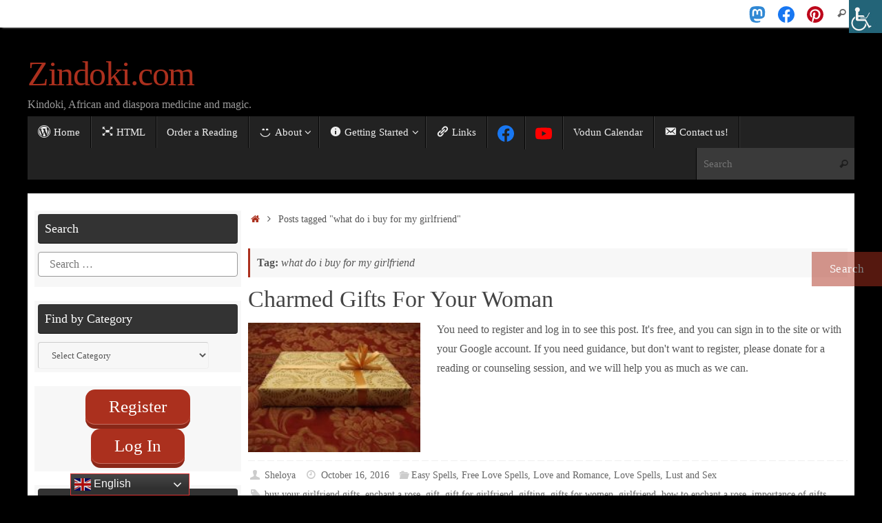

--- FILE ---
content_type: text/html; charset=UTF-8
request_url: https://zindoki.com/tag/what-do-i-buy-for-my-girlfriend/
body_size: 32026
content:
<!DOCTYPE html>
<html lang="en-US">
<head>
<meta name="viewport" content="width=device-width, user-scalable=yes, initial-scale=1.0, minimum-scale=1.0, maximum-scale=3.0">
<meta http-equiv="Content-Type" content="text/html; charset=UTF-8" />
<link rel="profile" href="http://gmpg.org/xfn/11" />
<link rel="pingback" href="https://zindoki.com/xmlrpc.php" />
<title>what do i buy for my girlfriend &#8211; Zindoki.com</title>
<meta name='robots' content='max-image-preview:large' />
<link rel='dns-prefetch' href='//static.addtoany.com' />
<link rel='dns-prefetch' href='//code.responsivevoice.org' />
<link rel='dns-prefetch' href='//www.googletagmanager.com' />
<link rel="alternate" type="application/rss+xml" title="Zindoki.com &raquo; Feed" href="https://zindoki.com/feed/" />
<link rel="alternate" type="application/rss+xml" title="Zindoki.com &raquo; Comments Feed" href="https://zindoki.com/comments/feed/" />
<link rel="alternate" type="application/rss+xml" title="Zindoki.com &raquo; what do i buy for my girlfriend Tag Feed" href="https://zindoki.com/tag/what-do-i-buy-for-my-girlfriend/feed/" />
  <style>
    :root {
      --include-mastodon-feed-bg-light: rgba(100, 100, 100, 0.15);
      --include-mastodon-feed-bg-dark: rgba(155, 155, 155, 0.15);
      --include-mastodon-feed-accent-color: rgb(86, 58, 204);
      --include-mastodon-feed-accent-font-color: rgb(255, 255, 255);
      --include-mastodon-feed-border-radius: 0.25rem;
    }

    .include-mastodon-feed-wrapper .include-mastodon-feed {
      list-style: none;
      padding-left: 0;
    }
    .include-mastodon-feed .status {
      display: block;
      margin: 0.5rem 0 1.5rem;
      border-radius: var(--include-mastodon-feed-border-radius);
      padding: 0.5rem;
      background: var(--include-mastodon-feed-bg-light);
    }
    .include-mastodon-feed .status a {
      color: var(--include-mastodon-feed-accent-color);
      text-decoration: none;
      word-wrap: break-word;
    }
    .include-mastodon-feed .status a:hover {
      text-decoration: underline;
    }
    .include-mastodon-feed .avatar {
      display: inline-block;
      height: 1.25rem;
      border-radius: var(--include-mastodon-feed-border-radius);
      vertical-align: top;
    }
    .include-mastodon-feed .account {
      font-size: 0.8rem;
    }
    .include-mastodon-feed .account a {
      display: inline-block;
    }
    .include-mastodon-feed .account .booster {
      float: right;
      font-style: italic;
    }
    .include-mastodon-feed .boosted .account > a:first-child,
    .include-mastodon-feed .contentWarning a {
      border-radius: var(--include-mastodon-feed-border-radius);
      padding: 0.15rem 0.5rem;
      background: var(--include-mastodon-feed-accent-color);
      color: var(--include-mastodon-feed-accent-font-color);
    }
    .include-mastodon-feed .boosted .account > a:first-child:hover,
    .include-mastodon-feed .contentWarning a:hover {
      border-radius: var(--include-mastodon-feed-border-radius);
      padding: 0.15rem 0.5rem;
      background: var(--include-mastodon-feed-accent-font-color);
      color: var(--include-mastodon-feed-accent-color);
      text-decoration: none;
    }
    .include-mastodon-feed .contentWrapper.boosted {
      margin: 0.5rem 0;
      padding: 0.5rem;
      background: var(--include-mastodon-feed-bg-light);
    }
    .include-mastodon-feed .contentWarning {
      text-align: center;
      margin: 1rem;
      padding: 1rem;
    }
    .include-mastodon-feed .contentWarning .title {
      font-weight: bold;
    }
    .include-mastodon-feed img.emoji {
      height: 1rem;
    }
    .include-mastodon-feed .content .invisible {
      display: none;
    }
    .include-mastodon-feed .media {
      display: flex;
      list-style: none;
      padding: 0;
      justify-content: space-around;
      align-items: center;
      flex-wrap: wrap;
      gap: 0.5rem;
      margin: 1rem;
    }
    .include-mastodon-feed .media > * {
      display: block;
      flex-basis: calc(50% - 0.5rem);
      flex-grow: 1;
    }
    .include-mastodon-feed .media > .image {
      font-size: 0.8rem;
      font-weight: bold;
      text-align: center;
    }
    .include-mastodon-feed .media > .image a { 
      border-radius: var(--include-mastodon-feed-border-radius);
      display: block;
      aspect-ratio: 1.618;                                                      
      background-size: cover;
      background-position: center;
    }
        .include-mastodon-feed .media > .image a:hover {
      filter: contrast(110%) brightness(130%) saturate(130%);
    }
    .include-mastodon-feed .media > .image a img {
      width: 100%;
    }
    .include-mastodon-feed .media > .gifv video,
    .include-mastodon-feed .media > .video video {
      width: 100%;
      max-width: 100%;
    }
    .include-mastodon-feed .media > .video .hint {
      margin-bottom: 1rem;
      font-style: italic;
    }
    .include-mastodon-feed .media > .video {
      margin-top: -1rem;
      text-align: center;
      font-size: .9rem;
    }
    .include-mastodon-feed .media > .audio {

    }
    .include-mastodon-feed .media > .audio audio {
      width: 80%;
    }
    .include-mastodon-feed .media > .audio .has-preview {
      background-position: center;
      background-size: contain;
      background-repeat: no-repeat;
      padding-bottom: 1rem;
    }
    .include-mastodon-feed .media > .audio .has-preview audio {
      margin: 7rem 0 1rem;
    }
    .include-mastodon-feed .media > .audio {
      text-align: center;
    }
    .include-mastodon-feed .media > .audio .description {
      margin-top: 1rem;
      font-size: .9rem;
    }

    .include-mastodon-feed .card {
      border-radius: var(--include-mastodon-feed-border-radius);
      margin: 1rem 0.5rem;
    }
    .include-mastodon-feed .card iframe {
      border-radius: var(--include-mastodon-feed-border-radius);
      width: 100%;
      height: 100%;
      aspect-ratio: 2 / 1.25;
    }
    .include-mastodon-feed .card a {
      border-radius: var(--include-mastodon-feed-border-radius);
      display: block;
      text-decoration: none;
      color: #000;
    }
    .include-mastodon-feed.dark .card a {
      color: #fff;
    }
    .include-mastodon-feed .card a:hover {
      text-decoration: none;
      background: var(--include-mastodon-feed-accent-color);
      color: var(--include-mastodon-feed-accent-font-color);
    }
    .include-mastodon-feed .card .meta {
      background: var(--include-mastodon-feed-bg-light);
      font-size: 0.8rem;
      padding: 1rem;
    }
    .include-mastodon-feed .card .image {
      margin-bottom: 0.5rem;
      text-align: center;
    }
    .include-mastodon-feed .card .image img {
      max-width: 75%;
    }
    .include-mastodon-feed .card .title {
      font-weight: bold;
    }
    .include-mastodon-feed.dark .status,
    .include-mastodon-feed.dark .contentWrapper.boosted,
    .include-mastodon-feed.dark .card {
      background: var(--include-mastodon-feed-bg-dark);
    }
  </style>
<style id='wp-img-auto-sizes-contain-inline-css' type='text/css'>
img:is([sizes=auto i],[sizes^="auto," i]){contain-intrinsic-size:3000px 1500px}
/*# sourceURL=wp-img-auto-sizes-contain-inline-css */
</style>

<link rel='stylesheet' id='colorboxstyle-css' href='https://zindoki.com/wp-content/plugins/link-library/colorbox/colorbox.css?ver=6.9' type='text/css' media='all' />
<link rel='stylesheet' id='dashicons-css' href='https://zindoki.com/wp-includes/css/dashicons.min.css?ver=6.9' type='text/css' media='all' />
<link rel='stylesheet' id='post-views-counter-frontend-css' href='https://zindoki.com/wp-content/plugins/post-views-counter/css/frontend.css?ver=1.7.0' type='text/css' media='all' />
<link rel='stylesheet' id='elusive-css' href='https://zindoki.com/wp-content/plugins/menu-icons/vendor/codeinwp/icon-picker/css/types/elusive.min.css?ver=2.0' type='text/css' media='all' />
<link rel='stylesheet' id='menu-icon-font-awesome-css' href='https://zindoki.com/wp-content/plugins/menu-icons/css/fontawesome/css/all.min.css?ver=5.15.4' type='text/css' media='all' />
<link rel='stylesheet' id='foundation-icons-css' href='https://zindoki.com/wp-content/plugins/menu-icons/vendor/codeinwp/icon-picker/css/types/foundation-icons.min.css?ver=3.0' type='text/css' media='all' />
<link rel='stylesheet' id='genericons-css' href='https://zindoki.com/wp-content/plugins/menu-icons/vendor/codeinwp/icon-picker/css/types/genericons.min.css?ver=3.4' type='text/css' media='all' />
<link rel='stylesheet' id='menu-icons-extra-css' href='https://zindoki.com/wp-content/plugins/menu-icons/css/extra.min.css?ver=0.13.20' type='text/css' media='all' />
<style id='wp-emoji-styles-inline-css' type='text/css'>

	img.wp-smiley, img.emoji {
		display: inline !important;
		border: none !important;
		box-shadow: none !important;
		height: 1em !important;
		width: 1em !important;
		margin: 0 0.07em !important;
		vertical-align: -0.1em !important;
		background: none !important;
		padding: 0 !important;
	}
/*# sourceURL=wp-emoji-styles-inline-css */
</style>
<link rel='stylesheet' id='wp-block-library-css' href='https://zindoki.com/wp-includes/css/dist/block-library/style.min.css?ver=6.9' type='text/css' media='all' />
<style id='global-styles-inline-css' type='text/css'>
:root{--wp--preset--aspect-ratio--square: 1;--wp--preset--aspect-ratio--4-3: 4/3;--wp--preset--aspect-ratio--3-4: 3/4;--wp--preset--aspect-ratio--3-2: 3/2;--wp--preset--aspect-ratio--2-3: 2/3;--wp--preset--aspect-ratio--16-9: 16/9;--wp--preset--aspect-ratio--9-16: 9/16;--wp--preset--color--black: #000000;--wp--preset--color--cyan-bluish-gray: #abb8c3;--wp--preset--color--white: #ffffff;--wp--preset--color--pale-pink: #f78da7;--wp--preset--color--vivid-red: #cf2e2e;--wp--preset--color--luminous-vivid-orange: #ff6900;--wp--preset--color--luminous-vivid-amber: #fcb900;--wp--preset--color--light-green-cyan: #7bdcb5;--wp--preset--color--vivid-green-cyan: #00d084;--wp--preset--color--pale-cyan-blue: #8ed1fc;--wp--preset--color--vivid-cyan-blue: #0693e3;--wp--preset--color--vivid-purple: #9b51e0;--wp--preset--gradient--vivid-cyan-blue-to-vivid-purple: linear-gradient(135deg,rgb(6,147,227) 0%,rgb(155,81,224) 100%);--wp--preset--gradient--light-green-cyan-to-vivid-green-cyan: linear-gradient(135deg,rgb(122,220,180) 0%,rgb(0,208,130) 100%);--wp--preset--gradient--luminous-vivid-amber-to-luminous-vivid-orange: linear-gradient(135deg,rgb(252,185,0) 0%,rgb(255,105,0) 100%);--wp--preset--gradient--luminous-vivid-orange-to-vivid-red: linear-gradient(135deg,rgb(255,105,0) 0%,rgb(207,46,46) 100%);--wp--preset--gradient--very-light-gray-to-cyan-bluish-gray: linear-gradient(135deg,rgb(238,238,238) 0%,rgb(169,184,195) 100%);--wp--preset--gradient--cool-to-warm-spectrum: linear-gradient(135deg,rgb(74,234,220) 0%,rgb(151,120,209) 20%,rgb(207,42,186) 40%,rgb(238,44,130) 60%,rgb(251,105,98) 80%,rgb(254,248,76) 100%);--wp--preset--gradient--blush-light-purple: linear-gradient(135deg,rgb(255,206,236) 0%,rgb(152,150,240) 100%);--wp--preset--gradient--blush-bordeaux: linear-gradient(135deg,rgb(254,205,165) 0%,rgb(254,45,45) 50%,rgb(107,0,62) 100%);--wp--preset--gradient--luminous-dusk: linear-gradient(135deg,rgb(255,203,112) 0%,rgb(199,81,192) 50%,rgb(65,88,208) 100%);--wp--preset--gradient--pale-ocean: linear-gradient(135deg,rgb(255,245,203) 0%,rgb(182,227,212) 50%,rgb(51,167,181) 100%);--wp--preset--gradient--electric-grass: linear-gradient(135deg,rgb(202,248,128) 0%,rgb(113,206,126) 100%);--wp--preset--gradient--midnight: linear-gradient(135deg,rgb(2,3,129) 0%,rgb(40,116,252) 100%);--wp--preset--font-size--small: 13px;--wp--preset--font-size--medium: 20px;--wp--preset--font-size--large: 36px;--wp--preset--font-size--x-large: 42px;--wp--preset--spacing--20: 0.44rem;--wp--preset--spacing--30: 0.67rem;--wp--preset--spacing--40: 1rem;--wp--preset--spacing--50: 1.5rem;--wp--preset--spacing--60: 2.25rem;--wp--preset--spacing--70: 3.38rem;--wp--preset--spacing--80: 5.06rem;--wp--preset--shadow--natural: 6px 6px 9px rgba(0, 0, 0, 0.2);--wp--preset--shadow--deep: 12px 12px 50px rgba(0, 0, 0, 0.4);--wp--preset--shadow--sharp: 6px 6px 0px rgba(0, 0, 0, 0.2);--wp--preset--shadow--outlined: 6px 6px 0px -3px rgb(255, 255, 255), 6px 6px rgb(0, 0, 0);--wp--preset--shadow--crisp: 6px 6px 0px rgb(0, 0, 0);}:where(.is-layout-flex){gap: 0.5em;}:where(.is-layout-grid){gap: 0.5em;}body .is-layout-flex{display: flex;}.is-layout-flex{flex-wrap: wrap;align-items: center;}.is-layout-flex > :is(*, div){margin: 0;}body .is-layout-grid{display: grid;}.is-layout-grid > :is(*, div){margin: 0;}:where(.wp-block-columns.is-layout-flex){gap: 2em;}:where(.wp-block-columns.is-layout-grid){gap: 2em;}:where(.wp-block-post-template.is-layout-flex){gap: 1.25em;}:where(.wp-block-post-template.is-layout-grid){gap: 1.25em;}.has-black-color{color: var(--wp--preset--color--black) !important;}.has-cyan-bluish-gray-color{color: var(--wp--preset--color--cyan-bluish-gray) !important;}.has-white-color{color: var(--wp--preset--color--white) !important;}.has-pale-pink-color{color: var(--wp--preset--color--pale-pink) !important;}.has-vivid-red-color{color: var(--wp--preset--color--vivid-red) !important;}.has-luminous-vivid-orange-color{color: var(--wp--preset--color--luminous-vivid-orange) !important;}.has-luminous-vivid-amber-color{color: var(--wp--preset--color--luminous-vivid-amber) !important;}.has-light-green-cyan-color{color: var(--wp--preset--color--light-green-cyan) !important;}.has-vivid-green-cyan-color{color: var(--wp--preset--color--vivid-green-cyan) !important;}.has-pale-cyan-blue-color{color: var(--wp--preset--color--pale-cyan-blue) !important;}.has-vivid-cyan-blue-color{color: var(--wp--preset--color--vivid-cyan-blue) !important;}.has-vivid-purple-color{color: var(--wp--preset--color--vivid-purple) !important;}.has-black-background-color{background-color: var(--wp--preset--color--black) !important;}.has-cyan-bluish-gray-background-color{background-color: var(--wp--preset--color--cyan-bluish-gray) !important;}.has-white-background-color{background-color: var(--wp--preset--color--white) !important;}.has-pale-pink-background-color{background-color: var(--wp--preset--color--pale-pink) !important;}.has-vivid-red-background-color{background-color: var(--wp--preset--color--vivid-red) !important;}.has-luminous-vivid-orange-background-color{background-color: var(--wp--preset--color--luminous-vivid-orange) !important;}.has-luminous-vivid-amber-background-color{background-color: var(--wp--preset--color--luminous-vivid-amber) !important;}.has-light-green-cyan-background-color{background-color: var(--wp--preset--color--light-green-cyan) !important;}.has-vivid-green-cyan-background-color{background-color: var(--wp--preset--color--vivid-green-cyan) !important;}.has-pale-cyan-blue-background-color{background-color: var(--wp--preset--color--pale-cyan-blue) !important;}.has-vivid-cyan-blue-background-color{background-color: var(--wp--preset--color--vivid-cyan-blue) !important;}.has-vivid-purple-background-color{background-color: var(--wp--preset--color--vivid-purple) !important;}.has-black-border-color{border-color: var(--wp--preset--color--black) !important;}.has-cyan-bluish-gray-border-color{border-color: var(--wp--preset--color--cyan-bluish-gray) !important;}.has-white-border-color{border-color: var(--wp--preset--color--white) !important;}.has-pale-pink-border-color{border-color: var(--wp--preset--color--pale-pink) !important;}.has-vivid-red-border-color{border-color: var(--wp--preset--color--vivid-red) !important;}.has-luminous-vivid-orange-border-color{border-color: var(--wp--preset--color--luminous-vivid-orange) !important;}.has-luminous-vivid-amber-border-color{border-color: var(--wp--preset--color--luminous-vivid-amber) !important;}.has-light-green-cyan-border-color{border-color: var(--wp--preset--color--light-green-cyan) !important;}.has-vivid-green-cyan-border-color{border-color: var(--wp--preset--color--vivid-green-cyan) !important;}.has-pale-cyan-blue-border-color{border-color: var(--wp--preset--color--pale-cyan-blue) !important;}.has-vivid-cyan-blue-border-color{border-color: var(--wp--preset--color--vivid-cyan-blue) !important;}.has-vivid-purple-border-color{border-color: var(--wp--preset--color--vivid-purple) !important;}.has-vivid-cyan-blue-to-vivid-purple-gradient-background{background: var(--wp--preset--gradient--vivid-cyan-blue-to-vivid-purple) !important;}.has-light-green-cyan-to-vivid-green-cyan-gradient-background{background: var(--wp--preset--gradient--light-green-cyan-to-vivid-green-cyan) !important;}.has-luminous-vivid-amber-to-luminous-vivid-orange-gradient-background{background: var(--wp--preset--gradient--luminous-vivid-amber-to-luminous-vivid-orange) !important;}.has-luminous-vivid-orange-to-vivid-red-gradient-background{background: var(--wp--preset--gradient--luminous-vivid-orange-to-vivid-red) !important;}.has-very-light-gray-to-cyan-bluish-gray-gradient-background{background: var(--wp--preset--gradient--very-light-gray-to-cyan-bluish-gray) !important;}.has-cool-to-warm-spectrum-gradient-background{background: var(--wp--preset--gradient--cool-to-warm-spectrum) !important;}.has-blush-light-purple-gradient-background{background: var(--wp--preset--gradient--blush-light-purple) !important;}.has-blush-bordeaux-gradient-background{background: var(--wp--preset--gradient--blush-bordeaux) !important;}.has-luminous-dusk-gradient-background{background: var(--wp--preset--gradient--luminous-dusk) !important;}.has-pale-ocean-gradient-background{background: var(--wp--preset--gradient--pale-ocean) !important;}.has-electric-grass-gradient-background{background: var(--wp--preset--gradient--electric-grass) !important;}.has-midnight-gradient-background{background: var(--wp--preset--gradient--midnight) !important;}.has-small-font-size{font-size: var(--wp--preset--font-size--small) !important;}.has-medium-font-size{font-size: var(--wp--preset--font-size--medium) !important;}.has-large-font-size{font-size: var(--wp--preset--font-size--large) !important;}.has-x-large-font-size{font-size: var(--wp--preset--font-size--x-large) !important;}
/*# sourceURL=global-styles-inline-css */
</style>

<style id='classic-theme-styles-inline-css' type='text/css'>
/*! This file is auto-generated */
.wp-block-button__link{color:#fff;background-color:#32373c;border-radius:9999px;box-shadow:none;text-decoration:none;padding:calc(.667em + 2px) calc(1.333em + 2px);font-size:1.125em}.wp-block-file__button{background:#32373c;color:#fff;text-decoration:none}
/*# sourceURL=/wp-includes/css/classic-themes.min.css */
</style>
<link rel='stylesheet' id='wpa-css-css' href='https://zindoki.com/wp-content/plugins/honeypot/includes/css/wpa.css?ver=2.3.04' type='text/css' media='all' />
<link rel='stylesheet' id='thumbs_rating_styles-css' href='https://zindoki.com/wp-content/plugins/link-library/upvote-downvote/css/style.css?ver=1.0.0' type='text/css' media='all' />
<link rel='stylesheet' id='rv-style-css' href='https://zindoki.com/wp-content/plugins/responsivevoice-text-to-speech/includes/css/responsivevoice.css?ver=6.9' type='text/css' media='all' />
<link rel='stylesheet' id='sign-in-with-google-css' href='https://zindoki.com/wp-content/plugins/sign-in-with-google/src/public/css/sign-in-with-google-public.css?ver=1.8.0' type='text/css' media='all' />
<link rel='stylesheet' id='wpah-front-styles-css' href='https://zindoki.com/wp-content/plugins/wp-accessibility-helper/assets/css/wp-accessibility-helper.min.css?ver=0.5.9.4' type='text/css' media='all' />
<link rel='stylesheet' id='crp-style-rounded-thumbs-css' href='https://zindoki.com/wp-content/plugins/contextual-related-posts/css/rounded-thumbs.min.css?ver=4.1.0' type='text/css' media='all' />
<style id='crp-style-rounded-thumbs-inline-css' type='text/css'>

			.crp_related.crp-rounded-thumbs a {
				width: 150px;
                height: 150px;
				text-decoration: none;
			}
			.crp_related.crp-rounded-thumbs img {
				max-width: 150px;
				margin: auto;
			}
			.crp_related.crp-rounded-thumbs .crp_title {
				width: 100%;
			}
			
/*# sourceURL=crp-style-rounded-thumbs-inline-css */
</style>
<link rel='stylesheet' id='tempera-fonts-css' href='https://zindoki.com/wp-content/themes/tempera/fonts/fontfaces.css?ver=1.8.3' type='text/css' media='all' />
<link rel='stylesheet' id='tempera-style-css' href='https://zindoki.com/wp-content/themes/tempera/style.css?ver=1.8.3' type='text/css' media='all' />
<style id='tempera-style-inline-css' type='text/css'>
#header, #main, #topbar-inner { max-width: 1200px; } #container.one-column { } #container.two-columns-right #secondary { width:300px; float:right; } #container.two-columns-right #content { width:calc(100% - 310px); float:left; } #container.two-columns-left #primary { width:300px; float:left; } #container.two-columns-left #content { width:calc(100% - 310px); float:right; } #container.three-columns-right .sidey { width:150px; float:left; } #container.three-columns-right #primary { margin-left:5px; margin-right:5px; } #container.three-columns-right #content { width: calc(100% - 310px); float:left;} #container.three-columns-left .sidey { width:150px; float:left; } #container.three-columns-left #secondary {margin-left:5px; margin-right:5px; } #container.three-columns-left #content { width: calc(100% - 310px); float:right; } #container.three-columns-sided .sidey { width:150px; float:left; } #container.three-columns-sided #secondary { float:right; } #container.three-columns-sided #content { width: calc(100% - 320px); float:right; margin: 0 160px 0 -1200px; } body { font-family: Georgia, "Times New Roman", Times, serif; } #content h1.entry-title a, #content h2.entry-title a, #content h1.entry-title , #content h2.entry-title { font-family: "Book Antiqua", Palatino, serif; } .widget-title, .widget-title a { font-family: "Book Antiqua", Palatino, serif; } .entry-content h1, .entry-content h2, .entry-content h3, .entry-content h4, .entry-content h5, .entry-content h6, #comments #reply-title, .nivo-caption h2, #front-text1 h2, #front-text2 h2, .column-header-image, .column-header-noimage { font-family: "Book Antiqua", Palatino, serif; } #site-title span a { font-family: "Book Antiqua", Palatino, serif; } #access ul li a, #access ul li a span { font-family: "Book Antiqua", Palatino, serif; } body { color: #555555; } a { color: #ab301e; } a:hover,.entry-meta span a:hover, .comments-link a:hover { color: #444444; } #header { ; } #site-title span a { color:#ab301e; } #site-description { color:#999999; } .socials a { background-color: #ab301e; } .socials .socials-hover { background-color: #444444; } /* Main menu top level */ #access a, #nav-toggle span, li.menu-main-search .searchform input[type="search"] { color: #EEEEEE; } li.menu-main-search .searchform input[type="search"] { background-color: #3a3a3a; border-left-color: #040404; } #access, #nav-toggle {background-color: #222222; } #access > .menu > ul > li > a > span { border-color: #040404; -webkit-box-shadow: 1px 0 0 #3a3a3a; box-shadow: 1px 0 0 #3a3a3a; } /*.rtl #access > .menu > ul > li > a > span { -webkit-box-shadow: -1px 0 0 #3a3a3a; box-shadow: -1px 0 0 #3a3a3a; } */ #access a:hover {background-color: #2f2f2f; } #access ul li.current_page_item > a, #access ul li.current-menu-item > a, #access ul li.current_page_ancestor > a, #access ul li.current-menu-ancestor > a { background-color: #2f2f2f; } /* Main menu Submenus */ #access > .menu > ul > li > ul:before {border-bottom-color:#333333;} #access ul ul ul li:first-child:before { border-right-color:#333333;} #access ul ul li { background-color:#333333; border-top-color:#414141; border-bottom-color:#282828} #access ul ul li a{color:#DDDDDD} #access ul ul li a:hover{background:#414141} #access ul ul li.current_page_item > a, #access ul ul li.current-menu-item > a, #access ul ul li.current_page_ancestor > a, #access ul ul li.current-menu-ancestor > a { background-color:#414141; } #topbar { background-color: #fff;border-bottom-color:#ffffff; box-shadow:3px 0 3px #d7d7d7; } .topmenu ul li a, .topmenu .searchsubmit { color: #666666; } .topmenu ul li a:hover, .topmenu .searchform input[type="search"] { color: #888888; border-bottom-color: rgba( 171,48,30, 0.5); } #main { background-color: #FFFFFF; } #author-info, #entry-author-info, #content .page-title { border-color: #ab301e; background: #F7F7F7; } #entry-author-info #author-avatar, #author-info #author-avatar { border-color: #EEEEEE; } .sidey .widget-container { color: #333333; background-color: #F7F7F7; } .sidey .widget-title { color: #ffffff; background-color: #333333;border-color:#0b0b0b;} .sidey .widget-container a {} .sidey .widget-container a:hover {} .entry-content h1, .entry-content h2, .entry-content h3, .entry-content h4, .entry-content h5, .entry-content h6 { color: #444444; } .sticky .entry-header {border-color:#ab301e } .entry-title, .entry-title a { color: #444444; } .entry-title a:hover { color: #000000; } #content span.entry-format { color: #EEEEEE; background-color: #222222; } #footer { color: #AAAAAA; ; } #footer2 { color: #AAAAAA; background-color: #F7F7F7; } #footer a { ; } #footer a:hover { ; } #footer2 a, .footermenu ul li:after { ; } #footer2 a:hover { ; } #footer .widget-container { color: #333333; ; } #footer .widget-title { color: #666666; background-color: #F7F7F7;border-color:#cfcfcf } a.continue-reading-link, #cryout_ajax_more_trigger { color:#EEEEEE; background:#222222; border-bottom-color:#ab301e; } a.continue-reading-link:hover { border-bottom-color:#444444; } a.continue-reading-link i.crycon-right-dir {color:#ab301e} a.continue-reading-link:hover i.crycon-right-dir {color:#444444} .page-link a, .page-link > span > em {border-color:#CCCCCC} .columnmore a {background:#ab301e;color:#F7F7F7} .columnmore a:hover {background:#444444;} .button, #respond .form-submit input#submit, input[type="submit"], input[type="reset"] { background-color: #ab301e; } .button:hover, #respond .form-submit input#submit:hover { background-color: #444444; } .entry-content tr th, .entry-content thead th { color: #444444; } .entry-content table, .entry-content fieldset, .entry-content tr td, .entry-content tr th, .entry-content thead th { border-color: #CCCCCC; } .entry-content tr.even td { background-color: #F7F7F7 !important; } hr { border-color: #CCCCCC; } input[type="text"], input[type="password"], input[type="email"], textarea, select, input[type="color"],input[type="date"],input[type="datetime"],input[type="datetime-local"],input[type="month"],input[type="number"],input[type="range"], input[type="search"],input[type="tel"],input[type="time"],input[type="url"],input[type="week"] { background-color: #F7F7F7; border-color: #CCCCCC #EEEEEE #EEEEEE #CCCCCC; color: #555555; } input[type="submit"], input[type="reset"] { color: #FFFFFF; background-color: #ab301e; } input[type="text"]:hover, input[type="password"]:hover, input[type="email"]:hover, textarea:hover, input[type="color"]:hover, input[type="date"]:hover, input[type="datetime"]:hover, input[type="datetime-local"]:hover, input[type="month"]:hover, input[type="number"]:hover, input[type="range"]:hover, input[type="search"]:hover, input[type="tel"]:hover, input[type="time"]:hover, input[type="url"]:hover, input[type="week"]:hover { background-color: rgba(247,247,247,0.4); } .entry-content pre { border-color: #CCCCCC; border-bottom-color:#ab301e;} .entry-content code { background-color:#F7F7F7;} .entry-content blockquote { border-color: #EEEEEE; } abbr, acronym { border-color: #555555; } .comment-meta a { color: #555555; } #respond .form-allowed-tags { color: #999999; } .entry-meta .crycon-metas:before {color:#CCCCCC;} .entry-meta span a, .comments-link a, .entry-meta {color:#666666;} .entry-meta span a:hover, .comments-link a:hover {} .nav-next a:hover {} .nav-previous a:hover { } .pagination { border-color:#ededed;} .pagination span, .pagination a { background:#F7F7F7; border-left-color:#dddddd; border-right-color:#ffffff; } .pagination a:hover { background: #ffffff; } #searchform input[type="text"] {color:#999999;} .caption-accented .wp-caption { background-color:rgba(171,48,30,0.8); color:#FFFFFF} .tempera-image-one .entry-content img[class*='align'], .tempera-image-one .entry-summary img[class*='align'], .tempera-image-two .entry-content img[class*='align'], .tempera-image-two .entry-summary img[class*='align'], .tempera-image-one .entry-content [class*='wp-block'][class*='align'] img, .tempera-image-one .entry-summary [class*='wp-block'][class*='align'] img, .tempera-image-two .entry-content [class*='wp-block'][class*='align'] img, .tempera-image-two .entry-summary [class*='wp-block'][class*='align'] img { border-color:#ab301e;} html { font-size:16px; line-height:1.8; } .entry-content, .entry-summary, #frontpage blockquote { text-align:inherit; } .entry-content, .entry-summary, .widget-area { ; } #bg_image {display:block;margin:0 auto;} #content h1.entry-title, #content h2.entry-title { font-size:34px ;} .widget-title, .widget-title a { font-size:18px ;} h1 { font-size: 2.526em; } h2 { font-size: 2.202em; } h3 { font-size: 1.878em; } h4 { font-size: 1.554em; } h5 { font-size: 1.23em; } h6 { font-size: 0.906em; } #site-title { font-size:50px ;} #access ul li a, li.menu-main-search .searchform input[type="search"] { font-size:15px ;} .nocomments, .nocomments2 {display:none;} #header-container > div { margin:40px 0 0 0px;} .entry-content p, .entry-content ul, .entry-content ol, .entry-content dd, .entry-content pre, .entry-content hr, .entry-summary p, .commentlist p { margin-bottom: 1.0em; } header.entry-header > .entry-meta { display: none; } #toTop {background:#FFFFFF;margin-left:1350px;} #toTop:hover .crycon-back2top:before {color:#444444;} @media (max-width: 1245px) { #footer2 #toTop { position: relative; margin-left: auto !important; margin-right: auto !important; bottom: 0; display: block; width: 45px; border-radius: 4px 4px 0 0; opacity: 1; } } #main {margin-top:20px; } #forbottom {margin-left: 10px; margin-right: 10px;} #header-widget-area { width: 33%; } #branding { height:120px; } @media (max-width: 1920px) {#branding, #bg_image { display: block; height:auto; max-width:100%; min-height:inherit !important; display: block; } } 
/* Tempera Custom CSS */
/*# sourceURL=tempera-style-inline-css */
</style>
<link rel='stylesheet' id='tempera-mobile-css' href='https://zindoki.com/wp-content/themes/tempera/styles/style-mobile.css?ver=1.8.3' type='text/css' media='all' />
<link rel='stylesheet' id='syndication-style-css' href='https://zindoki.com/wp-content/plugins/syndication-links/css/syn.min.css?ver=4.5.3' type='text/css' media='all' />
<link rel='stylesheet' id='bsearch-style-css' href='https://zindoki.com/wp-content/plugins/better-search/includes/css/bsearch-styles.min.css?ver=4.1.2' type='text/css' media='all' />
<link rel='stylesheet' id='addtoany-css' href='https://zindoki.com/wp-content/plugins/add-to-any/addtoany.min.css?ver=1.16' type='text/css' media='all' />
<script type="text/javascript" src="https://zindoki.com/wp-includes/js/jquery/jquery.min.js?ver=3.7.1" id="jquery-core-js"></script>
<script type="text/javascript" src="https://zindoki.com/wp-includes/js/jquery/jquery-migrate.min.js?ver=3.4.1" id="jquery-migrate-js"></script>
<script type="text/javascript" src="https://zindoki.com/wp-content/plugins/link-library/colorbox/jquery.colorbox-min.js?ver=1.3.9" id="colorbox-js"></script>
<script type="text/javascript" id="addtoany-core-js-before">
/* <![CDATA[ */
window.a2a_config=window.a2a_config||{};a2a_config.callbacks=[];a2a_config.overlays=[];a2a_config.templates={};

//# sourceURL=addtoany-core-js-before
/* ]]> */
</script>
<script type="text/javascript" defer src="https://static.addtoany.com/menu/page.js" id="addtoany-core-js"></script>
<script type="text/javascript" defer src="https://zindoki.com/wp-content/plugins/add-to-any/addtoany.min.js?ver=1.1" id="addtoany-jquery-js"></script>
<script type="text/javascript" id="thumbs_rating_scripts-js-extra">
/* <![CDATA[ */
var thumbs_rating_ajax = {"ajax_url":"https://zindoki.com/wp-admin/admin-ajax.php","nonce":"fea3667571"};
//# sourceURL=thumbs_rating_scripts-js-extra
/* ]]> */
</script>
<script type="text/javascript" src="https://zindoki.com/wp-content/plugins/link-library/upvote-downvote/js/general.js?ver=4.0.1" id="thumbs_rating_scripts-js"></script>
<script type="text/javascript" src="https://code.responsivevoice.org/responsivevoice.js?key=Zd0JooVi" id="responsive-voice-js"></script>

<!-- Google tag (gtag.js) snippet added by Site Kit -->
<!-- Google Analytics snippet added by Site Kit -->
<script type="text/javascript" src="https://www.googletagmanager.com/gtag/js?id=G-SPNC1H9N8W" id="google_gtagjs-js" async></script>
<script type="text/javascript" id="google_gtagjs-js-after">
/* <![CDATA[ */
window.dataLayer = window.dataLayer || [];function gtag(){dataLayer.push(arguments);}
gtag("set","linker",{"domains":["zindoki.com"]});
gtag("js", new Date());
gtag("set", "developer_id.dZTNiMT", true);
gtag("config", "G-SPNC1H9N8W");
//# sourceURL=google_gtagjs-js-after
/* ]]> */
</script>
<link rel="https://api.w.org/" href="https://zindoki.com/wp-json/" /><link rel="alternate" title="JSON" type="application/json" href="https://zindoki.com/wp-json/wp/v2/tags/1132" /><link rel="EditURI" type="application/rsd+xml" title="RSD" href="https://zindoki.com/xmlrpc.php?rsd" />
<meta name="generator" content="WordPress 6.9" />
<meta name="generator" content="Site Kit by Google 1.170.0" /><style id='LinkLibraryStyle' type='text/css'>
.linktable {margin-top: 15px;} .linktable a {text-decoration:none} a.featured { font-weight: bold; } table.linklisttable { width:100%; border-width: 0px 0px 0px 0px; border-spacing: 5px; /* border-style: outset outset outset outset; border-color: gray gray gray gray; */ border-collapse: separate; } table.linklisttable th { border-width: 1px 1px 1px 1px; padding: 3px 3px 3px 3px; background-color: #f4f5f3; /* border-style: none none none none; border-color: gray gray gray gray; -moz-border-radius: 3px 3px 3px 3px; */ } table.linklisttable td { border-width: 1px 1px 1px 1px; padding: 3px 3px 3px 3px; background-color: #dee1d8; /* border-style: dotted dotted dotted dotted; border-color: gray gray gray gray; -moz-border-radius: 3px 3px 3px 3px; */ } .linklistcatname{ font-family: arial; font-size: 16px; font-weight: bold; border: 0; padding-bottom: 10px; padding-top: 10px; } .linklistcatnamedesc{ font-family: arial; font-size: 12px; font-weight: normal; border: 0; padding-bottom: 10px; padding-top: 10px; } .linklistcolumnheader{ font-weight: bold; } div.rsscontent{color: #333333; font-family: "Helvetica Neue",Arial,Helvetica,sans-serif;font-size: 11px;line-height: 1.25em; vertical-align: baseline;letter-spacing: normal;word-spacing: normal;font-weight: normal;font-style: normal;font-variant: normal;text-transform: none; text-decoration: none;text-align: left;text-indent: 0px;max-width:500px;} #ll_rss_results { border-style:solid;border-width:1px;margin-left:10px;margin-top:10px;padding-top:3px;background-color:#f4f5f3;} .rsstitle{font-weight:400;font-size:0.8em;color:#33352C;font-family:Georgia,"Times New Roman",Times,serif;} .rsstitle a{color:#33352C} #ll_rss_results img { max-width: 400px; /* Adjust this value according to your content area size*/ height: auto; } .rsselements {float: right;} .highlight_word {background-color: #FFFF00} .previouspage {float:left;margin-top:10px;font-weight:bold} .nextpage {float: right;margin-top:10px;font-weight:bold} .resulttitle {padding-top:10px;} .catdropdown { width: 300px; } #llsearch {padding-top:10px;} .lladdlink { margin-top: 16px; } .lladdlink #lladdlinktitle { font-weight: bold; } .lladdlink table { margin-top: 5px; margin-bottom: 8px; border: 0; border-spacing: 0; border-collapse: collapse; } .lladdlink table td { border: 0; height: 30px; } .lladdlink table th { border: 0; text-align: left; font-weight: normal; width: 400px; } .lladdlink input[type="text"] { width: 300px; } .lladdlink select { width: 300px; } .llmessage { margin: 8px; border: 1px solid #ddd; background-color: #ff0; } .pageselector { margin-top: 20px; text-align: center; } .selectedpage { margin: 0px 4px 0px 4px; border: 1px solid #000; padding: 7px; background-color: #f4f5f3; } .unselectedpage { margin: 0px 4px 0px 4px; border: 1px solid #000; padding: 7px; background-color: #dee1d8; } .previousnextactive { margin: 0px 4px 0px 4px; border: 1px solid #000; padding: 7px; background-color: #dee1d8; } .previousnextinactive { margin: 0px 4px 0px 4px; border: 1px solid #000; padding: 7px; background-color: #dddddd; color: #cccccc; } .LinksInCat { display:none; } .allcatalphafilterlinkedletter, .catalphafilterlinkedletter, .catalphafilteremptyletter, .catalphafilterselectedletter, .allcatalphafilterselectedletter { width: 16px; height: 30px; float:left; margin-right: 6px; text-align: center; } .allcatalphafilterlinkedletter, .allcatalphafilterselectedletter { width: 40px; } .catalphafilterlinkedletter { background-color: #aaa; color: #444; } .catalphafilteremptyletter { background-color: #ddd; color: #fff; } .catalphafilterselectedletter { background-color: #558C89; color: #fff; } .catalphafilter { padding-bottom: 30px; }</style>
        <style>
            span[class*="simple-icon-"] {
            	width: 1.5rem;
            	height: 1.5rem;
            	display: inline-block;

            }
            span[class*="simple-icon-"] svg {
            	display: inline-block;
            	vertical-align: middle;
                height: inherit;
                width: inherit;
            }
        </style>
    <link rel="me" href="https://mastodon.social/@ironwynch"/>
<style type="text/css" id="custom-background-css">
body.custom-background { background-color: #000000; }
</style>
	<link rel="icon" href="https://zindoki.com/wp-content/uploads/2013/10/cropped-2012-07-03opengate04-32x32.jpg" sizes="32x32" />
<link rel="icon" href="https://zindoki.com/wp-content/uploads/2013/10/cropped-2012-07-03opengate04-192x192.jpg" sizes="192x192" />
<link rel="apple-touch-icon" href="https://zindoki.com/wp-content/uploads/2013/10/cropped-2012-07-03opengate04-180x180.jpg" />
<meta name="msapplication-TileImage" content="https://zindoki.com/wp-content/uploads/2013/10/cropped-2012-07-03opengate04-270x270.jpg" />
	<!--[if lt IE 9]>
	<script>
	document.createElement('header');
	document.createElement('nav');
	document.createElement('section');
	document.createElement('article');
	document.createElement('aside');
	document.createElement('footer');
	</script>
	<![endif]-->
	<link rel='stylesheet' id='pgntn_stylesheet-css' href='https://zindoki.com/wp-content/plugins/pagination/css/nav-style.css?ver=1.2.7' type='text/css' media='all' />
<link rel='stylesheet' id='su-shortcodes-css' href='https://zindoki.com/wp-content/plugins/shortcodes-ultimate/includes/css/shortcodes.css?ver=7.4.8' type='text/css' media='all' />
</head>
<body class="archive tag tag-what-do-i-buy-for-my-girlfriend tag-1132 custom-background wp-theme-tempera chrome wp-accessibility-helper accessibility-contrast_mode_on wah_fstype_rem accessibility-remove-styles-setup accessibility-underline-setup accessibility-location-right tempera-image-none caption-dark tempera-comment-placeholders tempera-menu-left">

	<a class="skip-link screen-reader-text" href="#main" title="Skip to content"> Skip to content </a>
	
<div id="wrapper" class="hfeed">
<div id="topbar" ><div id="topbar-inner"> <nav class="topmenu"><ul id="menu-social" class="menu"><li id="menu-item-306" class="menu-item menu-item-type-custom menu-item-object-custom simple-icon menu-item-306"><a href="https://mastodon.social/@ironwynch" title="Mastodon"><span class="simple-icon-mastodon" style="fill:#3088D4;"><svg role="img" viewBox="0 0 24 24" xmlns="http://www.w3.org/2000/svg">Mastodon<path d="M23.193 7.88c0-5.207-3.411-6.733-3.411-6.733C18.062.357 15.108.025 12.041 0h-.076c-3.069.025-6.02.357-7.74 1.147 0 0-3.412 1.526-3.412 6.732 0 1.193-.023 2.619.015 4.13.124 5.092.934 10.11 5.641 11.355 2.17.574 4.034.695 5.536.612 2.722-.15 4.25-.972 4.25-.972l-.09-1.975s-1.945.613-4.13.54c-2.165-.075-4.449-.234-4.799-2.892a5.5 5.5 0 0 1-.048-.745s2.125.52 4.818.643c1.646.075 3.19-.097 4.758-.283 3.007-.359 5.625-2.212 5.954-3.905.517-2.665.475-6.508.475-6.508zm-4.024 6.709h-2.497v-6.12c0-1.29-.543-1.944-1.628-1.944-1.2 0-1.802.776-1.802 2.313v3.349h-2.484v-3.35c0-1.537-.602-2.313-1.802-2.313-1.085 0-1.628.655-1.628 1.945v6.119H4.831V8.285c0-1.29.328-2.314.987-3.07.68-.759 1.57-1.147 2.674-1.147 1.278 0 2.246.491 2.886 1.474L12 6.585l.622-1.043c.64-.983 1.608-1.474 2.886-1.474 1.104 0 1.994.388 2.674 1.146.658.757.986 1.781.986 3.07v6.305z" /></svg></span></a></li>
<li id="menu-item-304" class="menu-item menu-item-type-custom menu-item-object-custom simple-icon menu-item-304"><a href="https://www.facebook.com/zindoki" title="Facebook"><span class="simple-icon-facebook" style="fill:#1877F2;"><svg role="img" xmlns="http://www.w3.org/2000/svg" viewBox="0 0 24 24">Facebook<path d="M24 12.073c0-6.627-5.373-12-12-12s-12 5.373-12 12c0 5.99 4.388 10.954 10.125 11.854v-8.385H7.078v-3.47h3.047V9.43c0-3.007 1.792-4.669 4.533-4.669 1.312 0 2.686.235 2.686.235v2.953H15.83c-1.491 0-1.956.925-1.956 1.874v2.25h3.328l-.532 3.47h-2.796v8.385C19.612 23.027 24 18.062 24 12.073z" /></svg></span></a></li>
<li id="menu-item-307" class="menu-item menu-item-type-custom menu-item-object-custom simple-icon menu-item-307"><a href="http://www.pinterest.com/kthulah/mysticism-and-magick/" title="Pinterest"><span class="simple-icon-pinterest" style="fill:#BD081C;"><svg role="img" viewBox="0 0 24 24" xmlns="http://www.w3.org/2000/svg">Pinterest<path d="M12.017 0C5.396 0 .029 5.367.029 11.987c0 5.079 3.158 9.417 7.618 11.162-.105-.949-.199-2.403.041-3.439.219-.937 1.406-5.957 1.406-5.957s-.359-.72-.359-1.781c0-1.663.967-2.911 2.168-2.911 1.024 0 1.518.769 1.518 1.688 0 1.029-.653 2.567-.992 3.992-.285 1.193.6 2.165 1.775 2.165 2.128 0 3.768-2.245 3.768-5.487 0-2.861-2.063-4.869-5.008-4.869-3.41 0-5.409 2.562-5.409 5.199 0 1.033.394 2.143.889 2.741.099.12.112.225.085.345-.09.375-.293 1.199-.334 1.363-.053.225-.172.271-.401.165-1.495-.69-2.433-2.878-2.433-4.646 0-3.776 2.748-7.252 7.92-7.252 4.158 0 7.392 2.967 7.392 6.923 0 4.135-2.607 7.462-6.233 7.462-1.214 0-2.354-.629-2.758-1.379l-.749 2.848c-.269 1.045-1.004 2.352-1.498 3.146 1.123.345 2.306.535 3.55.535 6.607 0 11.985-5.365 11.985-11.987C23.97 5.39 18.592.026 11.985.026L12.017 0z" /></svg></span></a></li>
<li class='menu-header-search'> <i class='search-icon'></i> 
<form role="search" method="get" class="searchform" action="https://zindoki.com/">
	<label>
		<span class="screen-reader-text">Search for:</span>
		<input type="search" class="s" placeholder="Search" value="" name="s" />
	</label>
	<button type="submit" class="searchsubmit"><span class="screen-reader-text">Search</span><i class="crycon-search"></i></button>
</form>
</li></ul></nav> </div></div>

<div id="header-full">
	<header id="header">
		<div id="masthead">
			<div id="branding" role="banner" >
					<div id="header-container">
	<div><div id="site-title"><span> <a href="https://zindoki.com/" title="Zindoki.com" rel="home">Zindoki.com</a> </span></div><div id="site-description" >Kindoki, African and diaspora medicine and magic.</div></div></div>								<div style="clear:both;"></div>
			</div><!-- #branding -->
			<button id="nav-toggle"><span>&nbsp;</span></button>
			<nav id="access" class="jssafe" role="navigation">
					<div class="skip-link screen-reader-text"><a href="#content" title="Skip to content">
		Skip to content	</a></div>
	<div class="menu"><ul id="prime_nav" class="menu"><li id="menu-item-231" class="menu-item menu-item-type-custom menu-item-object-custom menu-item-home menu-item-231"><a href="http://zindoki.com/"><span><i class="_mi _before dashicons dashicons-wordpress" aria-hidden="true"></i><span>Home</span></span></a></li>
<li id="menu-item-1155" class="menu-item menu-item-type-custom menu-item-object-custom menu-item-1155"><a href="http://zindoki.com/html" title="The no-frills regular html version of our site."><span><i class="_mi _before dashicons dashicons-editor-distractionfree" aria-hidden="true"></i><span>HTML</span></span></a></li>
<li id="menu-item-5249" class="menu-item menu-item-type-post_type menu-item-object-page menu-item-5249"><a href="https://zindoki.com/order-a-reading/"><span>Order a Reading</span></a></li>
<li id="menu-item-232" class="menu-item menu-item-type-post_type menu-item-object-page menu-item-has-children menu-item-232"><a href="https://zindoki.com/about/" title="About Zindoki.com and its author."><span><i class="_mi _before dashicons dashicons-smiley" aria-hidden="true"></i><span>About</span></span></a>
<ul class="sub-menu">
	<li id="menu-item-1159" class="menu-item menu-item-type-post_type menu-item-object-page menu-item-1159"><a href="https://zindoki.com/about/privacy/"><span><i class="_mi _before dashicons dashicons-shield" aria-hidden="true"></i><span>Privacy</span></span></a></li>
</ul>
</li>
<li id="menu-item-233" class="menu-item menu-item-type-post_type menu-item-object-page menu-item-has-children menu-item-233"><a href="https://zindoki.com/getting-started/"><span><i class="_mi _before dashicons dashicons-info" aria-hidden="true"></i><span>Getting Started</span></span></a>
<ul class="sub-menu">
	<li id="menu-item-860" class="menu-item menu-item-type-post_type menu-item-object-post menu-item-860"><a href="https://zindoki.com/2015/08/how-to-do-daily-observances-for-independent-orisha-adherents/"><span><i class="_mi _before dashicons dashicons-media-interactive" aria-hidden="true"></i><span>How to Do Daily Observances</span></span></a></li>
	<li id="menu-item-5056" class="menu-item menu-item-type-taxonomy menu-item-object-category menu-item-5056"><a href="https://zindoki.com/category/kindoki-basics/"><span><i class="_mi _before dashicons dashicons-portfolio" aria-hidden="true"></i><span>Kindoki Basics</span></span></a></li>
	<li id="menu-item-823" class="menu-item menu-item-type-post_type menu-item-object-page menu-item-823"><a href="https://zindoki.com/kindoki-herbs/"><span><i class="_mi _before dashicons dashicons-admin-tools" aria-hidden="true"></i><span>Materials Used in African Diaspora Magic</span></span></a></li>
</ul>
</li>
<li id="menu-item-909" class="menu-item menu-item-type-post_type menu-item-object-page menu-item-909"><a href="https://zindoki.com/links/"><span><i class="_mi _before dashicons dashicons-format-links" aria-hidden="true"></i><span>Links</span></span></a></li>
<li id="menu-item-480" class="menu-item menu-item-type-custom menu-item-object-custom simple-icon menu-item-480"><a href="https://www.facebook.com/groups/kindoki/"><span><span class="simple-icon-facebook" style="fill:#1877F2;"><svg role="img" xmlns="http://www.w3.org/2000/svg" viewBox="0 0 24 24"><title>Facebook</title><path d="M24 12.073c0-6.627-5.373-12-12-12s-12 5.373-12 12c0 5.99 4.388 10.954 10.125 11.854v-8.385H7.078v-3.47h3.047V9.43c0-3.007 1.792-4.669 4.533-4.669 1.312 0 2.686.235 2.686.235v2.953H15.83c-1.491 0-1.956.925-1.956 1.874v2.25h3.328l-.532 3.47h-2.796v8.385C19.612 23.027 24 18.062 24 12.073z" /></svg></span></span></a></li>
<li id="menu-item-5103" class="menu-item menu-item-type-custom menu-item-object-custom simple-icon menu-item-5103"><a href="https://www.youtube.com/c/Ibtisam70/featured"><span><span class="simple-icon-youtube" style="fill:#FF0000;"><svg role="img" xmlns="http://www.w3.org/2000/svg" viewBox="0 0 24 24"><title>YouTube</title><path d="M23.498 6.186a3.016 3.016 0 0 0-2.122-2.136C19.505 3.545 12 3.545 12 3.545s-7.505 0-9.377.505A3.017 3.017 0 0 0 .502 6.186C0 8.07 0 12 0 12s0 3.93.502 5.814a3.016 3.016 0 0 0 2.122 2.136c1.871.505 9.376.505 9.376.505s7.505 0 9.377-.505a3.015 3.015 0 0 0 2.122-2.136C24 15.93 24 12 24 12s0-3.93-.502-5.814zM9.545 15.568V8.432L15.818 12l-6.273 3.568z" /></svg></span></span></a></li>
<li id="menu-item-5274" class="menu-item menu-item-type-post_type menu-item-object-page menu-item-5274"><a href="https://zindoki.com/vodun-calendar/"><span>Vodun Calendar</span></a></li>
<li id="menu-item-235" class="menu-item menu-item-type-post_type menu-item-object-page menu-item-235"><a href="https://zindoki.com/contact-and-requests/"><span><i class="_mi _before dashicons dashicons-email-alt" aria-hidden="true"></i><span>Contact us!</span></span></a></li>
<li class='menu-main-search'> 
<form role="search" method="get" class="searchform" action="https://zindoki.com/">
	<label>
		<span class="screen-reader-text">Search for:</span>
		<input type="search" class="s" placeholder="Search" value="" name="s" />
	</label>
	<button type="submit" class="searchsubmit"><span class="screen-reader-text">Search</span><i class="crycon-search"></i></button>
</form>
 </li></ul></div>			</nav><!-- #access -->
		</div><!-- #masthead -->
	</header><!-- #header -->
</div><!-- #header-full -->

<div style="clear:both;height:0;"> </div>

<div id="main" class="main">
			<div  id="forbottom" >
		
		<div style="clear:both;"> </div>

		
		<section id="container" class="two-columns-left">
	
			<div id="content" role="main">
			<div class="breadcrumbs"><a href="https://zindoki.com"><i class="crycon-homebread"></i><span class="screen-reader-text">Home</span></a><i class="crycon-angle-right"></i> <span class="current">Posts tagged "what do i buy for my girlfriend"</span></div><!--breadcrumbs-->			
			
				<header class="page-header">
					<h1 class="page-title">Tag: <span>what do i buy for my girlfriend</span></h1>									</header>

								
					
	<article id="post-717" class="post-717 post type-post status-publish format-standard hentry category-easy-spells category-free-love-spells category-love-and-romance category-love-spell category-lust-and-sex tag-buy-your-girlfriend-gifts tag-enchant-a-rose tag-gift tag-gift-for-girlfriend tag-gifting tag-gifts-for-women tag-girlfriend tag-how-to-enchant-a-rose tag-importance-of-gifts tag-jewelry-for-girlfriend tag-jewelry-for-my-girlfriend tag-male-witch tag-valentine tag-valentines-day tag-what-do-i-buy-for-my-girlfriend tag-what-should-i-buy-for-my-girlfriend tag-when-should-i-buy-jewelry tag-when-to-buy-a-gift tag-when-to-buy-gifts tag-witchcraft-for-men">
				
		<header class="entry-header">			
			<h2 class="entry-title">
				<a href="https://zindoki.com/2016/10/charmed-gifts-woman/" title="Permalink to Charmed Gifts For Your Woman" rel="bookmark">Charmed Gifts For Your Woman</a>
			</h2>
						<div class="entry-meta">
							</div><!-- .entry-meta -->	
		</header><!-- .entry-header -->
		
						
												<div class="entry-summary">
						<a title="Charmed Gifts For Your Woman" href="https://zindoki.com/2016/10/charmed-gifts-woman/" >
					<img width="250" title="" alt="" class="alignleft post_thumbnail" src="https://zindoki.com/wp-content/uploads/2016/10/giftbox-200x150.jpg">
			  </a>						You need to register and log in to see this post. It's free, and you can sign in to the site or with your Google account. If you need guidance, but don't want to register, please donate for a reading or counseling session, and we will help you as much as we can.						</div><!-- .entry-summary -->
									
		
		<footer class="entry-meta">
			<span class="author vcard" ><i class="crycon-author crycon-metas" title="Author "></i>
					<a class="url fn n" rel="author" href="https://zindoki.com/author/sheloya/" title="View all posts by Sheloya">Sheloya</a></span><span><i class="crycon-time crycon-metas" title="Date"></i>
				<time class="onDate date published" datetime="2016-10-16T06:44:51+00:00">
					<a href="https://zindoki.com/2016/10/charmed-gifts-woman/" rel="bookmark">October 16, 2016</a>
				</time>
			   </span><time class="updated"  datetime="2022-10-17T14:19:09+00:00">October 17, 2022</time><span class="bl_categ"><i class="crycon-folder-open crycon-metas" title="Categories"></i><a href="https://zindoki.com/category/easy-spells/" rel="tag">Easy Spells</a>, <a href="https://zindoki.com/category/free-love-spells/" rel="tag">Free Love Spells</a>, <a href="https://zindoki.com/category/love-and-romance/" rel="tag">Love and Romance</a>, <a href="https://zindoki.com/category/love-spell/" rel="tag">Love Spells</a>, <a href="https://zindoki.com/category/lust-and-sex/" rel="tag">Lust and Sex</a></span> 		<span class="footer-tags"><i class="crycon-tag crycon-metas" title="Tags"> </i><a href="https://zindoki.com/tag/buy-your-girlfriend-gifts/" rel="tag">buy your girlfriend gifts</a>, <a href="https://zindoki.com/tag/enchant-a-rose/" rel="tag">enchant a rose</a>, <a href="https://zindoki.com/tag/gift/" rel="tag">gift</a>, <a href="https://zindoki.com/tag/gift-for-girlfriend/" rel="tag">gift for girlfriend</a>, <a href="https://zindoki.com/tag/gifting/" rel="tag">gifting</a>, <a href="https://zindoki.com/tag/gifts-for-women/" rel="tag">gifts for women</a>, <a href="https://zindoki.com/tag/girlfriend/" rel="tag">girlfriend</a>, <a href="https://zindoki.com/tag/how-to-enchant-a-rose/" rel="tag">how to enchant a rose</a>, <a href="https://zindoki.com/tag/importance-of-gifts/" rel="tag">importance of gifts</a>, <a href="https://zindoki.com/tag/jewelry-for-girlfriend/" rel="tag">jewelry for girlfriend</a>, <a href="https://zindoki.com/tag/jewelry-for-my-girlfriend/" rel="tag">jewelry for my girlfriend</a>, <a href="https://zindoki.com/tag/male-witch/" rel="tag">male witch</a>, <a href="https://zindoki.com/tag/valentine/" rel="tag">valentine</a>, <a href="https://zindoki.com/tag/valentines-day/" rel="tag">valentines day</a>, <a href="https://zindoki.com/tag/what-do-i-buy-for-my-girlfriend/" rel="tag">what do i buy for my girlfriend</a>, <a href="https://zindoki.com/tag/what-should-i-buy-for-my-girlfriend/" rel="tag">what should i buy for my girlfriend</a>, <a href="https://zindoki.com/tag/when-should-i-buy-jewelry/" rel="tag">when should i buy jewelry</a>, <a href="https://zindoki.com/tag/when-to-buy-a-gift/" rel="tag">when to buy a gift</a>, <a href="https://zindoki.com/tag/when-to-buy-gifts/" rel="tag">when to buy gifts</a>, <a href="https://zindoki.com/tag/witchcraft-for-men/" rel="tag">witchcraft for men</a> </span>
    <span class="comments-link"><a href="https://zindoki.com/2016/10/charmed-gifts-woman/#respond"><i class="crycon-comments crycon-metas" title="Leave a comment"></i><b>0</b></a></span>		</footer>
	</article><!-- #post-717 -->
	
	
						
						</div><!-- #content -->
			<div id="primary" class="widget-area sidey" role="complementary">
		
			<ul class="xoxo">
								<li id="bsearch_search_box-2" class="widget-container widget_bsearch_form"><h3 class="widget-title">Search</h3>
	<div class="bsearch-form-container">
		<form role="search" method="get" class="bsearchform" action="https://zindoki.com/">
			<div class="bsearch-form-search-field">
				<span class="screen-reader-text">Search for:</span>
				<input type="search" class="bsearch-field search-field" placeholder="Search &hellip;" value="" name="s" />
			</div>
			
			<input type="submit" class="bsearch-submit searchsubmit search-submit" value="Search" />
		</form>
	</div>
	</li><li id="categories-5" class="widget-container widget_categories"><h3 class="widget-title">Find by Category</h3><form action="https://zindoki.com" method="get"><label class="screen-reader-text" for="cat">Find by Category</label><select  name='cat' id='cat' class='postform'>
	<option value='-1'>Select Category</option>
	<option class="level-0" value="54">Blessing Sprays&nbsp;&nbsp;(5)</option>
	<option class="level-0" value="305">Ceremonies and Rituals&nbsp;&nbsp;(10)</option>
	<option class="level-0" value="71">Charm Bags Ouanga Hands&nbsp;&nbsp;(5)</option>
	<option class="level-1" value="117">&nbsp;&nbsp;&nbsp;Attraction Charms&nbsp;&nbsp;(1)</option>
	<option class="level-0" value="217">Charmed Foods&nbsp;&nbsp;(5)</option>
	<option class="level-1" value="8103">&nbsp;&nbsp;&nbsp;Magical Drinks&nbsp;&nbsp;(1)</option>
	<option class="level-1" value="218">&nbsp;&nbsp;&nbsp;Magick Cakes and Desserts&nbsp;&nbsp;(2)</option>
	<option class="level-0" value="92">Condition Oil Recipes&nbsp;&nbsp;(33)</option>
	<option class="level-0" value="926">Cursing Hexing and War&nbsp;&nbsp;(5)</option>
	<option class="level-0" value="646">Easy Spells&nbsp;&nbsp;(3)</option>
	<option class="level-0" value="718">eBooks&nbsp;&nbsp;(4)</option>
	<option class="level-0" value="471">Fertility&nbsp;&nbsp;(4)</option>
	<option class="level-0" value="394">Fetishes Dolls and Figures&nbsp;&nbsp;(4)</option>
	<option class="level-1" value="395">&nbsp;&nbsp;&nbsp;Native American&nbsp;&nbsp;(1)</option>
	<option class="level-0" value="3">Free Love Spells&nbsp;&nbsp;(11)</option>
	<option class="level-0" value="290">Free Paper Charms&nbsp;&nbsp;(3)</option>
	<option class="level-0" value="70">Free Protection Spells&nbsp;&nbsp;(9)</option>
	<option class="level-0" value="738">Free Readings&nbsp;&nbsp;(1)</option>
	<option class="level-1" value="739">&nbsp;&nbsp;&nbsp;Runes&nbsp;&nbsp;(1)</option>
	<option class="level-0" value="39">Healing Recipes&nbsp;&nbsp;(10)</option>
	<option class="level-1" value="40">&nbsp;&nbsp;&nbsp;Healing Foods&nbsp;&nbsp;(4)</option>
	<option class="level-0" value="245">Health and Longevity&nbsp;&nbsp;(5)</option>
	<option class="level-0" value="8612">Herbs and Plants&nbsp;&nbsp;(1)</option>
	<option class="level-0" value="8356">History&nbsp;&nbsp;(1)</option>
	<option class="level-0" value="8610">Hoodoo&nbsp;&nbsp;(2)</option>
	<option class="level-0" value="150">Incense Recipes&nbsp;&nbsp;(16)</option>
	<option class="level-0" value="8613">Jar and Container Spells&nbsp;&nbsp;(1)</option>
	<option class="level-0" value="99">Kindoki Basics&nbsp;&nbsp;(45)</option>
	<option class="level-1" value="335">&nbsp;&nbsp;&nbsp;Cleansing and Purification&nbsp;&nbsp;(3)</option>
	<option class="level-1" value="8643">&nbsp;&nbsp;&nbsp;Deities and Spirits&nbsp;&nbsp;(1)</option>
	<option class="level-1" value="8321">&nbsp;&nbsp;&nbsp;Deprogramming&nbsp;&nbsp;(1)</option>
	<option class="level-1" value="141">&nbsp;&nbsp;&nbsp;Divination&nbsp;&nbsp;(3)</option>
	<option class="level-1" value="8320">&nbsp;&nbsp;&nbsp;Helpful Advice for Beginners&nbsp;&nbsp;(2)</option>
	<option class="level-1" value="100">&nbsp;&nbsp;&nbsp;Ingredients Spotlight&nbsp;&nbsp;(7)</option>
	<option class="level-1" value="1292">&nbsp;&nbsp;&nbsp;Kindoki Herbs and Ingredients&nbsp;&nbsp;(1)</option>
	<option class="level-1" value="8275">&nbsp;&nbsp;&nbsp;Lifestyle and Practices&nbsp;&nbsp;(1)</option>
	<option class="level-0" value="829">Links&nbsp;&nbsp;(5)</option>
	<option class="level-0" value="8292">Lore and Folk Tales&nbsp;&nbsp;(1)</option>
	<option class="level-0" value="530">Love and Romance&nbsp;&nbsp;(16)</option>
	<option class="level-0" value="7">Love Spells&nbsp;&nbsp;(6)</option>
	<option class="level-0" value="130">Luck and Gambling&nbsp;&nbsp;(2)</option>
	<option class="level-0" value="72">Lust and Sex&nbsp;&nbsp;(10)</option>
	<option class="level-0" value="351">Magic and Mysticism&nbsp;&nbsp;(4)</option>
	<option class="level-1" value="8108">&nbsp;&nbsp;&nbsp;Technomagia&nbsp;&nbsp;(2)</option>
	<option class="level-0" value="541">Magick for Kids&nbsp;&nbsp;(3)</option>
	<option class="level-0" value="504">Magickal Sprays&nbsp;&nbsp;(6)</option>
	<option class="level-0" value="55">Money Drawing&nbsp;&nbsp;(6)</option>
	<option class="level-0" value="20">Offering Recipes&nbsp;&nbsp;(6)</option>
	<option class="level-1" value="21">&nbsp;&nbsp;&nbsp;Eshu Food Offerings&nbsp;&nbsp;(2)</option>
	<option class="level-1" value="216">&nbsp;&nbsp;&nbsp;Oshun Food Offerings&nbsp;&nbsp;(1)</option>
	<option class="level-0" value="516">Oil Recipes&nbsp;&nbsp;(22)</option>
	<option class="level-0" value="656">Perfume Spells&nbsp;&nbsp;(2)</option>
	<option class="level-0" value="195">Potions&nbsp;&nbsp;(4)</option>
	<option class="level-0" value="502">Prosperity&nbsp;&nbsp;(5)</option>
	<option class="level-0" value="51">Protection&nbsp;&nbsp;(22)</option>
	<option class="level-1" value="244">&nbsp;&nbsp;&nbsp;Warding and Banishing&nbsp;&nbsp;(5)</option>
	<option class="level-0" value="31">Sacred Tools Recipes&nbsp;&nbsp;(5)</option>
	<option class="level-1" value="32">&nbsp;&nbsp;&nbsp;Paints and Inks&nbsp;&nbsp;(1)</option>
	<option class="level-0" value="8349">Self Development&nbsp;&nbsp;(1)</option>
	<option class="level-0" value="529">Sex&nbsp;&nbsp;(4)</option>
	<option class="level-0" value="4">Spells to Help a Friend&nbsp;&nbsp;(9)</option>
	<option class="level-0" value="838">Traditional African Medicine&nbsp;&nbsp;(3)</option>
	<option class="level-0" value="352">Videos&nbsp;&nbsp;(6)</option>
	<option class="level-0" value="792">Witch University&nbsp;&nbsp;(1)</option>
	<option class="level-0" value="1">Zindoki.com&nbsp;&nbsp;(7)</option>
	<option class="level-1" value="622">&nbsp;&nbsp;&nbsp;Forum Highlights&nbsp;&nbsp;(1)</option>
</select>
</form><script type="text/javascript">
/* <![CDATA[ */

( ( dropdownId ) => {
	const dropdown = document.getElementById( dropdownId );
	function onSelectChange() {
		setTimeout( () => {
			if ( 'escape' === dropdown.dataset.lastkey ) {
				return;
			}
			if ( dropdown.value && parseInt( dropdown.value ) > 0 && dropdown instanceof HTMLSelectElement ) {
				dropdown.parentElement.submit();
			}
		}, 250 );
	}
	function onKeyUp( event ) {
		if ( 'Escape' === event.key ) {
			dropdown.dataset.lastkey = 'escape';
		} else {
			delete dropdown.dataset.lastkey;
		}
	}
	function onClick() {
		delete dropdown.dataset.lastkey;
	}
	dropdown.addEventListener( 'keyup', onKeyUp );
	dropdown.addEventListener( 'click', onClick );
	dropdown.addEventListener( 'change', onSelectChange );
})( "cat" );

//# sourceURL=WP_Widget_Categories%3A%3Awidget
/* ]]> */
</script>
</li><li id="shortcodes-ultimate-7" class="widget-container shortcodes-ultimate"><div class="textwidget"><div class="su-button-center"><a href="http://zindoki.com/wp-login.php?action=register" class="su-button su-button-style-3d" style="color:#FFFFFF;background-color:#ab301e;border-color:#892718;border-radius:14px" target="_self" id="register_butn"><span style="color:#FFFFFF;padding:0px 34px;font-size:25px;line-height:50px;border-color:#c56f62;border-radius:14px;text-shadow:none"> Register</span></a></div>

<div class="su-button-center"><a href="http://zindoki.com/wp-login.php" class="su-button su-button-style-3d" style="color:#FFFFFF;background-color:#ab301e;border-color:#892718;border-radius:14px" target="_self" id="login_butn"><span style="color:#FFFFFF;padding:0px 34px;font-size:25px;line-height:50px;border-color:#c56f62;border-radius:14px;text-shadow:none"> Log In</span></a></div></div></li>
		<li id="recent-posts-2" class="widget-container widget_recent_entries">
		<h3 class="widget-title">Latest Articles</h3>
		<ul>
											<li>
					<a href="https://zindoki.com/2025/11/the-hot-shango-incense-and-oil-recipes/">The HOT Shango Incense and Oil Recipes</a>
											<span class="post-date">November 4, 2025</span>
									</li>
											<li>
					<a href="https://zindoki.com/2025/11/ogun-oil-and-incense-recipes/">Ogun Oil and Incense Recipes</a>
											<span class="post-date">November 4, 2025</span>
									</li>
											<li>
					<a href="https://zindoki.com/2025/11/orisha-oba-incense-and-oil-recipes/">Orisha Oba Incense and Oil Recipes</a>
											<span class="post-date">November 4, 2025</span>
									</li>
											<li>
					<a href="https://zindoki.com/2025/11/obatala-incense-and-oil-recipes/">Obatala Incense and Oil Recipes</a>
											<span class="post-date">November 4, 2025</span>
									</li>
											<li>
					<a href="https://zindoki.com/2025/01/4711-cologne-cleansing-ritual/">4711 Cologne Cleansing Ritual</a>
											<span class="post-date">January 4, 2025</span>
									</li>
					</ul>

		</li><li id="recent-comments-4" class="widget-container widget_recent_comments"><h3 class="widget-title">Latest Comments</h3><ul id="recentcomments"><li class="recentcomments"><span class="comment-author-link"><a href="http://zindoki.com" class="url" rel="ugc">Sheloya</a></span> on <a href="https://zindoki.com/getting-started/#comment-101173">Getting Started</a></li><li class="recentcomments"><span class="comment-author-link">RussianMagican0011</span> on <a href="https://zindoki.com/getting-started/#comment-101172">Getting Started</a></li><li class="recentcomments"><span class="comment-author-link"><a href="http://zindoki.com" class="url" rel="ugc">Sheloya</a></span> on <a href="https://zindoki.com/2014/08/china-rain-oil-recipe-for-bringing-new-love-and-new-stuff-in-general/#comment-101170">China Rain Oil Recipe (for Bringing New Love and New Stuff in General)</a></li><li class="recentcomments"><span class="comment-author-link"><a href="http://zindoki.com" class="url" rel="ugc">Sheloya</a></span> on <a href="https://zindoki.com/about/#comment-101169">About Zindoki.com</a></li><li class="recentcomments"><span class="comment-author-link">Susan Gail</span> on <a href="https://zindoki.com/2014/08/china-rain-oil-recipe-for-bringing-new-love-and-new-stuff-in-general/#comment-101167">China Rain Oil Recipe (for Bringing New Love and New Stuff in General)</a></li></ul></li>			</ul>

			
		</div>

		</section><!-- #container -->

	<div style="clear:both;"></div>
	</div> <!-- #forbottom -->


	<footer id="footer" role="contentinfo">
		<div id="colophon">
		
			

			<div id="footer-widget-area"  role="complementary"  class="footerthree" >

				<div id="first" class="widget-area">
					<ul class="xoxo">
						<li id="meta-3" class="widget-container widget_meta"><h3 class="widget-title">Login and RSS Feeds</h3>
		<ul>
			<li><a href="https://zindoki.com/wp-login.php?action=register">Register</a></li>			<li><a href="https://zindoki.com/wp-login.php">Log in</a></li>
			<li><a href="https://zindoki.com/feed/">Entries feed</a></li>
			<li><a href="https://zindoki.com/comments/feed/">Comments feed</a></li>

			<li><a href="https://wordpress.org/">WordPress.org</a></li>
		</ul>

		</li>					</ul>
				</div><!-- #first .widget-area -->

				<div id="second" class="widget-area">
					<ul class="xoxo">
						<li id="tag_cloud-2" class="widget-container widget_tag_cloud"><h3 class="widget-title">Browse by Tag</h3><div class="tagcloud"><a href="https://zindoki.com/tag/africa/" class="tag-cloud-link tag-link-237 tag-link-position-1" style="font-size: 8pt;" aria-label="africa (3 items)">africa</a>
<a href="https://zindoki.com/tag/african-diaspora/" class="tag-cloud-link tag-link-971 tag-link-position-2" style="font-size: 8pt;" aria-label="african diaspora (3 items)">african diaspora</a>
<a href="https://zindoki.com/tag/attraction/" class="tag-cloud-link tag-link-118 tag-link-position-3" style="font-size: 8pt;" aria-label="attraction (3 items)">attraction</a>
<a href="https://zindoki.com/tag/brujeria/" class="tag-cloud-link tag-link-513 tag-link-position-4" style="font-size: 13.833333333333pt;" aria-label="brujeria (6 items)">brujeria</a>
<a href="https://zindoki.com/tag/condition-oil/" class="tag-cloud-link tag-link-97 tag-link-position-5" style="font-size: 15pt;" aria-label="condition oil (7 items)">condition oil</a>
<a href="https://zindoki.com/tag/condition-oils/" class="tag-cloud-link tag-link-125 tag-link-position-6" style="font-size: 10.333333333333pt;" aria-label="condition oils (4 items)">condition oils</a>
<a href="https://zindoki.com/tag/congo/" class="tag-cloud-link tag-link-416 tag-link-position-7" style="font-size: 10.333333333333pt;" aria-label="congo (4 items)">congo</a>
<a href="https://zindoki.com/tag/curse/" class="tag-cloud-link tag-link-84 tag-link-position-8" style="font-size: 12.2pt;" aria-label="curse (5 items)">curse</a>
<a href="https://zindoki.com/tag/diaspora/" class="tag-cloud-link tag-link-970 tag-link-position-9" style="font-size: 10.333333333333pt;" aria-label="diaspora (4 items)">diaspora</a>
<a href="https://zindoki.com/tag/divination-2/" class="tag-cloud-link tag-link-142 tag-link-position-10" style="font-size: 10.333333333333pt;" aria-label="divination (4 items)">divination</a>
<a href="https://zindoki.com/tag/domination/" class="tag-cloud-link tag-link-876 tag-link-position-11" style="font-size: 10.333333333333pt;" aria-label="domination (4 items)">domination</a>
<a href="https://zindoki.com/tag/eshu/" class="tag-cloud-link tag-link-22 tag-link-position-12" style="font-size: 15pt;" aria-label="eshu (7 items)">eshu</a>
<a href="https://zindoki.com/tag/fertility-2/" class="tag-cloud-link tag-link-472 tag-link-position-13" style="font-size: 10.333333333333pt;" aria-label="fertility (4 items)">fertility</a>
<a href="https://zindoki.com/tag/fetish/" class="tag-cloud-link tag-link-396 tag-link-position-14" style="font-size: 10.333333333333pt;" aria-label="fetish (4 items)">fetish</a>
<a href="https://zindoki.com/tag/healing/" class="tag-cloud-link tag-link-358 tag-link-position-15" style="font-size: 10.333333333333pt;" aria-label="healing (4 items)">healing</a>
<a href="https://zindoki.com/tag/herbs/" class="tag-cloud-link tag-link-321 tag-link-position-16" style="font-size: 13.833333333333pt;" aria-label="herbs (6 items)">herbs</a>
<a href="https://zindoki.com/tag/hex/" class="tag-cloud-link tag-link-85 tag-link-position-17" style="font-size: 12.2pt;" aria-label="hex (5 items)">hex</a>
<a href="https://zindoki.com/tag/hoodoo/" class="tag-cloud-link tag-link-60 tag-link-position-18" style="font-size: 13.833333333333pt;" aria-label="hoodoo (6 items)">hoodoo</a>
<a href="https://zindoki.com/tag/incense/" class="tag-cloud-link tag-link-151 tag-link-position-19" style="font-size: 15pt;" aria-label="incense (7 items)">incense</a>
<a href="https://zindoki.com/tag/justice/" class="tag-cloud-link tag-link-949 tag-link-position-20" style="font-size: 10.333333333333pt;" aria-label="justice (4 items)">justice</a>
<a href="https://zindoki.com/tag/kindoki/" class="tag-cloud-link tag-link-243 tag-link-position-21" style="font-size: 18.266666666667pt;" aria-label="kindoki (10 items)">kindoki</a>
<a href="https://zindoki.com/tag/love/" class="tag-cloud-link tag-link-1064 tag-link-position-22" style="font-size: 13.833333333333pt;" aria-label="love (6 items)">love</a>
<a href="https://zindoki.com/tag/love-spells/" class="tag-cloud-link tag-link-215 tag-link-position-23" style="font-size: 13.833333333333pt;" aria-label="love spells (6 items)">love spells</a>
<a href="https://zindoki.com/tag/lust-and-sex/" class="tag-cloud-link tag-link-1000 tag-link-position-24" style="font-size: 18.266666666667pt;" aria-label="Lust and Sex (10 items)">Lust and Sex</a>
<a href="https://zindoki.com/tag/marriage/" class="tag-cloud-link tag-link-277 tag-link-position-25" style="font-size: 10.333333333333pt;" aria-label="marriage (4 items)">marriage</a>
<a href="https://zindoki.com/tag/money/" class="tag-cloud-link tag-link-64 tag-link-position-26" style="font-size: 12.2pt;" aria-label="money (5 items)">money</a>
<a href="https://zindoki.com/tag/money-drawing-2/" class="tag-cloud-link tag-link-65 tag-link-position-27" style="font-size: 10.333333333333pt;" aria-label="money drawing (4 items)">money drawing</a>
<a href="https://zindoki.com/tag/offerings/" class="tag-cloud-link tag-link-28 tag-link-position-28" style="font-size: 10.333333333333pt;" aria-label="offerings (4 items)">offerings</a>
<a href="https://zindoki.com/tag/oil/" class="tag-cloud-link tag-link-96 tag-link-position-29" style="font-size: 17.333333333333pt;" aria-label="oil (9 items)">oil</a>
<a href="https://zindoki.com/tag/oils/" class="tag-cloud-link tag-link-126 tag-link-position-30" style="font-size: 10.333333333333pt;" aria-label="oils (4 items)">oils</a>
<a href="https://zindoki.com/tag/orisa/" class="tag-cloud-link tag-link-820 tag-link-position-31" style="font-size: 8pt;" aria-label="orisa (3 items)">orisa</a>
<a href="https://zindoki.com/tag/orisha/" class="tag-cloud-link tag-link-487 tag-link-position-32" style="font-size: 15pt;" aria-label="orisha (7 items)">orisha</a>
<a href="https://zindoki.com/tag/orisha-oil/" class="tag-cloud-link tag-link-518 tag-link-position-33" style="font-size: 12.2pt;" aria-label="orisha oil (5 items)">orisha oil</a>
<a href="https://zindoki.com/tag/oshun/" class="tag-cloud-link tag-link-226 tag-link-position-34" style="font-size: 13.833333333333pt;" aria-label="oshun (6 items)">oshun</a>
<a href="https://zindoki.com/tag/oya/" class="tag-cloud-link tag-link-227 tag-link-position-35" style="font-size: 8pt;" aria-label="oya (3 items)">oya</a>
<a href="https://zindoki.com/tag/passion/" class="tag-cloud-link tag-link-201 tag-link-position-36" style="font-size: 12.2pt;" aria-label="passion (5 items)">passion</a>
<a href="https://zindoki.com/tag/pregnancy/" class="tag-cloud-link tag-link-473 tag-link-position-37" style="font-size: 8pt;" aria-label="pregnancy (3 items)">pregnancy</a>
<a href="https://zindoki.com/tag/prosperity/" class="tag-cloud-link tag-link-176 tag-link-position-38" style="font-size: 10.333333333333pt;" aria-label="prosperity (4 items)">prosperity</a>
<a href="https://zindoki.com/tag/protection/" class="tag-cloud-link tag-link-46 tag-link-position-39" style="font-size: 22pt;" aria-label="protection (15 items)">protection</a>
<a href="https://zindoki.com/tag/recipe/" class="tag-cloud-link tag-link-66 tag-link-position-40" style="font-size: 18.266666666667pt;" aria-label="recipe (10 items)">recipe</a>
<a href="https://zindoki.com/tag/revenge/" class="tag-cloud-link tag-link-365 tag-link-position-41" style="font-size: 8pt;" aria-label="revenge (3 items)">revenge</a>
<a href="https://zindoki.com/tag/romance/" class="tag-cloud-link tag-link-73 tag-link-position-42" style="font-size: 10.333333333333pt;" aria-label="romance (4 items)">romance</a>
<a href="https://zindoki.com/tag/sex/" class="tag-cloud-link tag-link-112 tag-link-position-43" style="font-size: 12.2pt;" aria-label="sex (5 items)">sex</a>
<a href="https://zindoki.com/tag/shango/" class="tag-cloud-link tag-link-110 tag-link-position-44" style="font-size: 13.833333333333pt;" aria-label="shango (6 items)">shango</a>
<a href="https://zindoki.com/tag/witchcraft/" class="tag-cloud-link tag-link-408 tag-link-position-45" style="font-size: 13.833333333333pt;" aria-label="witchcraft (6 items)">witchcraft</a></div>
</li><li id="custom_html-2" class="widget_text widget-container widget_custom_html"><div class="textwidget custom-html-widget"><hr>
<center>
<a href="http://zindoki.com/2021/05/the-spirits-in-gaming-and-online-magic/zindokilogoeye02/" rel="attachment wp-att-4786"><img src="http://zindoki.com/wp-content/uploads/2021/05/zindokilogoeye02-300x128.jpg" alt="anti evil eye relationship specific" width="300" height="128" class="aligncenter size-medium wp-image-4786" /></a><br>
</center>
<hr></div></li>					</ul>
				</div><!-- #second .widget-area -->

				<div id="third" class="widget-area">
					<ul class="xoxo">
						<li id="rss-3" class="widget-container widget_rss"><h3 class="widget-title"><a class="rsswidget rss-widget-feed" href="https://baalat.org/feed"><img class="rss-widget-icon" style="border:0" width="14" height="14" src="https://zindoki.com/wp-includes/images/rss.png" alt="RSS" loading="lazy" /></a> <a class="rsswidget rss-widget-title" href="https://baalat.org/">Ile Baalat Teva</a></h3><ul><li><a class='rsswidget' href='https://baalat.org/2025/12/yemaya-day-2025/'>Yemaya Day 2025</a> <span class="rss-date">December 31, 2025</span><div class="rssSummary">On December 31, 2025, Ile Baalat Teva gathered for the annual Yemaya Day celebration and offerings. We hope you had a good year and have many more. Continue readingYemaya Day 2025 was first posted on December 31, 2025 at 1:59 pm.©2022 &quot;Ile Baalat Teva&quot;. Use of this feed is for personal non-commercial use only. If [&hellip;]</div></li><li><a class='rsswidget' href='https://baalat.org/2025/10/yewa-offerings-2025/'>Yewa Offerings 2025</a> <span class="rss-date">October 30, 2025</span><div class="rssSummary">On the 30th of October, 2025, Ile Baalat Teva held the yearly offerings for Yewa, Orisha of fermentation and decomposition. Continue readingYewa Offerings 2025 was first posted on October 30, 2025 at 8:57 pm.©2022 &quot;Ile Baalat Teva&quot;. Use of this feed is for personal non-commercial use only. If you are not reading this article in [&hellip;]</div></li><li><a class='rsswidget' href='https://baalat.org/2025/10/oya-offerings-2025/'>Oya Offerings 2025</a> <span class="rss-date">October 23, 2025</span><div class="rssSummary">On October 23, 2025, Ile Baalat Teva gathered and gave offerings to Oya, the Orisha of storms and thunder. Continue readingOya Offerings 2025 was first posted on October 23, 2025 at 9:28 pm.©2022 &quot;Ile Baalat Teva&quot;. Use of this feed is for personal non-commercial use only. If you are not reading this article in your [&hellip;]</div></li><li><a class='rsswidget' href='https://baalat.org/2025/09/shango-offerings-2025/'>Shango Offerings 2025</a> <span class="rss-date">September 18, 2025</span><div class="rssSummary">On the 18th of September, 2025, Ile Baalat Teva held our annual offerings to Shango, the Orisha of fire and lightning. Continue readingShango Offerings 2025 was first posted on September 18, 2025 at 9:40 pm.©2022 &quot;Ile Baalat Teva&quot;. Use of this feed is for personal non-commercial use only. If you are not reading this article [&hellip;]</div></li><li><a class='rsswidget' href='https://baalat.org/2025/01/yule-and-ancestors-week-2025/'>Yule and Ancestors Week 2025</a> <span class="rss-date">January 3, 2025</span><div class="rssSummary">Due to some misfortunes, this season’s Yule was late but great. It was scheduled during Ancestors Week, so the spirit of combined celebration and reverence held firm. Our ile has members of many and mixed backgrounds, so in honoring our Ancestors, we hail the Nordic ones and deities too. Special... Continue readingYule and Ancestors Week [&hellip;]</div></li></ul></li>					</ul>
				</div><!-- #third .widget-area -->

			</div><!-- #footer-widget-area -->
			
		</div><!-- #colophon -->

		<div id="footer2">
		
			<div id="toTop"><i class="crycon-back2top"></i> </div><div id="site-copyright"><p>©2022 Zindoki.com K. Sis. Nicole T. N. Lasher and respective authors.  All rights reserved.</p>
<p>Linking and re-posting of content is permitted only with credit and proper attribution. This content is not to be monetized using paid downloads. If you are charged for reading the materials herein, please contact us to report the person or company charging you.</p>
<p><font size="+2">!!!WARNING!!!</font></p>
<p>The articles contained in this site are for entertainment purposes only, meaning that they are based on tradition, lore, common sense and knowledge, and not intended to replace professional medical assistance. If you have allergies or other medical problems that may be triggered or worsened by any of the recipes or instructions, simply don't use them. The Spirits will not override Nature in spite of your condition(s). Blessings! :-)</p></div>	<span style="display:block;float:right;text-align:right;padding:0 20px 5px;font-size:.9em;">
	Powered by <a target="_blank" href="http://www.cryoutcreations.eu" title="Tempera Theme by Cryout Creations">Tempera</a> &amp; <a target="_blank" href="http://wordpress.org/"
			title="Semantic Personal Publishing Platform">  WordPress.		</a>
	</span><!-- #site-info -->
				
		</div><!-- #footer2 -->

	</footer><!-- #footer -->

	</div><!-- #main -->
</div><!-- #wrapper -->


<script type="speculationrules">
{"prefetch":[{"source":"document","where":{"and":[{"href_matches":"/*"},{"not":{"href_matches":["/wp-*.php","/wp-admin/*","/wp-content/uploads/*","/wp-content/*","/wp-content/plugins/*","/wp-content/themes/tempera/*","/*\\?(.+)"]}},{"not":{"selector_matches":"a[rel~=\"nofollow\"]"}},{"not":{"selector_matches":".no-prefetch, .no-prefetch a"}}]},"eagerness":"conservative"}]}
</script>
<div class="gtranslate_wrapper" id="gt-wrapper-49367746"></div>  <script>

    const mastodonFeedCreateElement = function(type, className = null) {
      let element = document.createElement(type);
      if(null !== className) {
        element.className = className;
      }
      return element;
    }

    const mastodonFeedCreateElementAccountLink = function(account) {
      let accountLinkElem = mastodonFeedCreateElement('a');
      accountLinkElem.href = account.url;
      accountLinkElem.setAttribute('aria-label', 'Link to Mastodon account of ' + account.display_name);

      let accountImageElem = mastodonFeedCreateElement('img', 'avatar');
      accountImageElem.src = account.avatar_static;
      accountImageElem.loading = 'lazy';
      accountImageElem.alt = 'Mastodon avatar image of ' + account.display_name;

      accountLinkElem.addEventListener('mouseover', (event) => {
        accountLinkElem.querySelector('.avatar').src = account.avatar;
      });
      accountLinkElem.addEventListener('mouseout', (event) => {
        accountLinkElem.querySelector('.avatar').src = account.avatar_static;
      });

      accountLinkElem.appendChild(accountImageElem);
      // inject emojis
      let displayName = account.display_name;
      if(account.emojis.length > 0) {
        account.emojis.forEach(function(emoji) {
          displayName = mastodonFeedInjectEmoji(displayName, emoji);
        });
      }
      accountLinkElem.innerHTML += ' ' + displayName;
      return accountLinkElem;
    }

    const mastodonFeedCreateElementPermalink = function(status, label, ariaLabel) {
      let linkElem = mastodonFeedCreateElement('a');
      linkElem.href = status.url;
      linkElem.appendChild(document.createTextNode(label));
      linkElem.setAttribute('aria-label', ariaLabel);
      return linkElem;
    }

    const mastodonFeedCreateElementMediaAttachments = function(status, options) {
      let attachments = status.media_attachments;
      let mediaWrapperElem = mastodonFeedCreateElement('ol', 'media');
      for(let mediaIndex = 0; mediaIndex < attachments.length; mediaIndex++) {
        let media = attachments[mediaIndex];
        let mediaElem = mastodonFeedCreateElement('li', media.type);
        if('image' == media.type) {
          let mediaElemImgLink = mastodonFeedCreateElement('a');
          let imageUrl = media.url;
          if('full' !== options.images.size && null !== media.preview_url) {
            imageUrl = media.preview_url;
          }
          mediaElemImgLink.href = status.url;
          if('image' === options.images.link) {
            mediaElemImgLink.href = media.remote_url ?? media.url;
          }
          let mediaElemImgImage = mastodonFeedCreateElement('img');
          mediaElemImgImage.src = imageUrl;
          mediaElemImgImage.loading = 'lazy';
          if(null === media.description) {
            mediaElemImgImage.alt = 'Image attachment of Mastodon post';
          }
          else {
            mediaElemImgImage.alt = media.description;
          }
          if(!options.images.preserveImageAspectRatio) {
            mediaElemImgLink.style.backgroundImage = 'url("' + imageUrl + '")';
            mediaElemImgImage.style.width = '100%';
            mediaElemImgImage.style.height = '100%';
            mediaElemImgImage.style.opacity = 0;
          }
          mediaElemImgLink.appendChild(mediaElemImgImage);
          mediaElem.appendChild(mediaElemImgLink);
        }
        else if('gifv' == media.type) {
          let mediaElemGifvLink = mastodonFeedCreateElement('a');
          mediaElemGifvLink.href = status.url;
          let mediaElemGifv = mastodonFeedCreateElement('video', 'requiresInteraction');
          if(null === media.remote_url) {
            mediaElemGifv.src = media.url;
          }
          else {
            mediaElemGifv.src = media.remote_url;
          }
          mediaElemGifv.loop = true;
          mediaElemGifv.muted = 'muted';
          if(null === media.description) {
            mediaElemGifv.alt = 'Video attachment of Mastodon post';
          }
          else {
            mediaElemGifv.alt = media.description;
          }
          mediaElemGifvLink.appendChild(mediaElemGifv);
          mediaElem.appendChild(mediaElemGifvLink);

          mediaElemGifv.addEventListener('mouseover', (event) => {
            mediaElemGifv.play();
          });
          mediaElemGifv.addEventListener('mouseout', (event) => {
            mediaElemGifv.pause();
            mediaElemGifv.currentTime = 0;
          });
        }
        else if('video' == media.type) {
          if(null == media.preview_url || (null == media.remote_url && null == media.url)) {
            mediaElem.innerHTML = '<p class="hint">Error loading preview. <a href="' + status.url + '">Open on instance</a></p>';
          }
          else {
            const mediaElemImgLink = mastodonFeedCreateElement('a');
            const imageUrl = media.preview_url;
            mediaElemImgLink.href = status.url;
            const mediaElemImgImage = mastodonFeedCreateElement('img');
            mediaElemImgImage.src = imageUrl;
            mediaElemImgImage.loading = 'lazy';
            if(null === media.description) {
              mediaElemImgImage.alt = 'Video attachment of Mastodon post';
            }
            else {
              mediaElemImgImage.alt = media.description;
            }
            mediaElemImgLink.addEventListener('click', (event) => {
              event.stopPropagation();
              event.preventDefault();
              const videoElem = mastodonFeedCreateElement('video');
              videoElem.src = media.url;
              if(null == media.url) {
                videoElem.src = media.remote_url;
              }
              videoElem.controls = true;
              videoElem.autoplay = true;
              videoElem.muted = true;
              videoElem.addEventListener('error', () => {
                mediaElem.innerHTML = '<p class="hint">Error loading video. <a href="' + status.url + '">Open on instance</a></p>';
              });
              mediaElem.innerHTML = '';
              mediaElem.appendChild(videoElem);
            });
            mediaElemImgLink.appendChild(mediaElemImgImage);
            mediaElemImgLink.innerHTML += '<br />Click to play video';
            mediaElem.appendChild(mediaElemImgLink);
          }
        }
        else if('audio' == media.type) {
          if(null == media.url && null == media.remote_url) {
            mediaElem.innerHTML = '<p class="hint">Error loading audio media. <a href="' + status.url + '">Open on instance</a></p>';
          }
          else {
            const mediaElemAudioWrapper = mastodonFeedCreateElement('div');
            if(null !== media.preview_url) {
              mediaElemAudioWrapper.style.backgroundImage = 'url("' + media.preview_url + '")';
              mediaElemAudioWrapper.classList.add('has-preview');
            }
            const audioElem = mastodonFeedCreateElement('audio');
            audioElem.src = media.url;
            if(null == media.url) {
              audioElem.src = media.remote_url;
            }
            audioElem.controls = true;
            audioElem.addEventListener('error', () => {
              mediaElem.innerHTML = '<p class="hint">Error loading audio media. <a href="' + status.url + '">Open on instance</a></p>';
            });
            mediaElemAudioWrapper.appendChild(audioElem);
            mediaElem.appendChild(mediaElemAudioWrapper);
            if(null !== media.description) {
              const descriptionElem = mastodonFeedCreateElement('p', 'description');
              descriptionElem.innerHTML = media.description;
              mediaElem.appendChild(descriptionElem);
            }
          }
        }
        else {
          mediaElem.innerHTML = 'Stripped ' + media.type + ' - only available on instance<br />';
          let permalinkElem = mastodonFeedCreateElement('span', 'permalink');
          permalinkElem.appendChild(mastodonFeedCreateElementPermalink(status, options.text.viewOnInstance, 'Link to Mastodon post'));
          mediaElem.appendChild(permalinkElem);
        }
        mediaWrapperElem.appendChild(mediaElem);
      }
      return mediaWrapperElem;
    }

    const mastodonFeedCreateElementPreviewCard = function(card)  {
      let cardElem = mastodonFeedCreateElement('div', 'card');
          
      if(null === card.html || card.html.length < 1) {
        let cardElemMeta = mastodonFeedCreateElement('div', 'meta');

        if(null !== card.image) {
          let cardElemImageWrapper = mastodonFeedCreateElement('div', 'image');
          let cardElemImage = mastodonFeedCreateElement('img');
          if(null === card.image_description) {
            cardElemImage.alt = 'Preview image content card';
          }
          else {
            cardElemImage.alt = card.image_description;
          }
          cardElemImage.src = card.image;
          cardElemImage.loading = 'lazy';
          cardElemImageWrapper.appendChild(cardElemImage);
          cardElemMeta.appendChild(cardElemImageWrapper);
        }

        let cardElemTitle = mastodonFeedCreateElement('div', 'title');
        cardElemTitle.innerHTML = card.title;
        cardElemMeta.appendChild(cardElemTitle);

        let cardElemDescription = mastodonFeedCreateElement('div', 'description');
        cardElemDescription.innerHTML = card.description;
        cardElemMeta.appendChild(cardElemDescription);
        
        if(card.url === null) {
          cardElem.appendChild(cardElemMeta);
        }
        else {
          let cardElemLink = mastodonFeedCreateElement('a');
          cardElemLink.href = card.url;
          cardElemLink.setAttribute('aria-label', 'Link embedded in Mastodon post');
          cardElemLink.appendChild(cardElemMeta);
          cardElem.appendChild(cardElemLink);
        }
      }
      else {
        cardElem.innerHTML = card.html;
      }
      return cardElem;
    }

    const mastodonFeedCreateElementTimeinfo = function(status, options, url = false) {
      let createdInfo = mastodonFeedCreateElement('span', 'permalink');
      createdInfo.innerHTML = ' ' + options.text.permalinkPre + ' ';
      if(false === url) {
        createdInfo.innerHTML += new Date(status.created_at).toLocaleString(options.localization.date.locale, options.localization.date.options);
      }
      else {
        createdInfo.appendChild(mastodonFeedCreateElementPermalink(status, new Date(status.created_at).toLocaleString(options.localization.date.locale, options.localization.date.options), 'Link to Mastodon post'));
      }
      createdInfo.innerHTML += ' ' + options.text.permalinkPost;
      return createdInfo;
    }

    const mastodonFeedInjectEmoji = function(string, emoji) {
      return string.replaceAll(':' + emoji.shortcode + ':', '<img class="emoji" src="' + emoji.url + '" title="' + emoji.shortcode + '" />');
    }

    const mastodonFeedRenderStatuses = function(statuses, rootElem, options) {
      if(statuses.length < 1) {
        rootElem.innerHTML = options.text.noStatuses;
      }
      else {
        for(let i = 0; i < statuses.length; i++) {
          let status = statuses[i];
          let isEdited = (null === status.edited_at ? true : false);
          let isReblog = (null === status.reblog ? false : true);

          let statusElem = mastodonFeedCreateElement('li', 'status');

          // add account meta info
          if(!options.content.hideStatusMeta) {
            let accountElem = mastodonFeedCreateElement('div', 'account');
            if(isReblog) {
              let boosterElem = mastodonFeedCreateElement('span', 'booster');
              boosterElem.appendChild(document.createTextNode( options.text.boosted ));
              accountElem.appendChild(boosterElem);
            }            
            accountElem.appendChild(mastodonFeedCreateElementAccountLink(status.account));
            if(!options.content.hideDateTime) {
              accountElem.appendChild(mastodonFeedCreateElementTimeinfo(status, options, (isReblog ? false : status.url)));
            }
            if(null !== status.edited_at) {
              accountElem.innerHTML += ' ' + options.text.edited;
            }
            statusElem.appendChild(accountElem);
          }

          // prepare content rendering
          let showStatus = status;
          if(isReblog) {
            showStatus = status.reblog;
          }
          let contentWrapperElem = mastodonFeedCreateElement('div', 'contentWrapper' + (isReblog ? ' boosted' : ''));

          // add boosted post meta info
          if(isReblog) {
            let boostElem = mastodonFeedCreateElement('div', 'account');
            let boostAccountLink = mastodonFeedCreateElementAccountLink(showStatus.account);
            boostElem.appendChild(boostAccountLink);
            boostElem.appendChild(mastodonFeedCreateElementTimeinfo(showStatus, options, showStatus.url));

            contentWrapperElem.appendChild(boostElem);
          }

          let contentElem = mastodonFeedCreateElement('div', 'content');
          // Add lang attribute from status or fallback to reblog's language
          if (showStatus.language) {
            contentElem.setAttribute('lang', showStatus.language);
          } else if (showStatus.reblog && showStatus.reblog.language) {
            contentElem.setAttribute('lang', showStatus.reblog.language);
          }

          // handle content warnings
          if(showStatus.sensitive || showStatus.spoiler_text.length > 0) {
            let cwElem = mastodonFeedCreateElement('div', 'contentWarning');

            if(showStatus.spoiler_text.length > 0) {
              let cwTitleElem = mastodonFeedCreateElement('div', 'title');
              cwTitleElem.innerHTML = showStatus.spoiler_text;
              cwElem.appendChild(cwTitleElem);
            }

            let cwLinkElem = mastodonFeedCreateElement('a');
            cwLinkElem.href = '#';
            cwLinkElem.setAttribute('aria-label', 'Show content despite warning');
            cwLinkElem.onclick = function() {
              this.parentElement.style = 'display: none;';
              this.parentElement.nextSibling.style = 'display: block;';
              return false;
            }
            cwLinkElem.innerHTML = options.text.showContent;
            cwElem.appendChild(cwLinkElem);

            contentWrapperElem.appendChild(cwElem);
            contentElem.style = 'display: none;';
          }

          // add regular content
          let renderContent = showStatus.content;
          // inject emojis
          if(showStatus.emojis.length > 0) {
            showStatus.emojis.forEach(function(emoji) {
              renderContent = mastodonFeedInjectEmoji(renderContent, emoji);
            });
          }
          contentElem.innerHTML += renderContent;

          // handle media attachments
          if(showStatus.media_attachments.length > 0) {
            let mediaAttachmentsElem = mastodonFeedCreateElementMediaAttachments(showStatus, options);
            contentElem.appendChild(mediaAttachmentsElem);
          }

          // handle preview card
          if(options.showPreviewCards && showStatus.card != null) {
            let cardElem = mastodonFeedCreateElementPreviewCard(showStatus.card);
            contentElem.appendChild(cardElem);
          }

          contentWrapperElem.appendChild(contentElem);
          statusElem.appendChild(contentWrapperElem);
          rootElem.appendChild(statusElem);
        }
      }
      rootElem.querySelectorAll('a').forEach(function(e) {
        if('_self' != options.linkTarget) {
          e.target = options.linkTarget;
        }
      });
    }

    const mastodonFeedLoad = function(url, elementId, options) {
      const xhr = new XMLHttpRequest();
      xhr.open('GET', url, true);
      xhr.responseType = 'json';
      xhr.onload = function() {
        let statuses = xhr.response;
        const rootElem = document.getElementById(elementId);
        rootElem.innerHTML = '';
                if (xhr.status === 200) {
                    if(options.excludeTags) {
            const filteredStatuses = [];
            const excludeTags = options.excludeTags.toLowerCase().split(',');
            for (const status of statuses) {
              if(status.tags && Array.isArray(status.tags)) {
                let excludeStatus = false;
                for (const tag of status.tags) {
                  if(excludeTags.includes(tag.name)) {
                    excludeStatus = true;
                    break;
                  }
                }
                if(!excludeStatus) {
                  filteredStatuses.push(status);
                }
              }
            }
            statuses = filteredStatuses;
            console.log('DEBUG', statuses.length);
          }
          if(options.excludeConversationStarters && statuses.length > 0) {
            const filteredStatuses = [];
            for(let i = 0; i < statuses.length; i++) {
              let includeStatus = true;
              if(statuses[i].mentions.length > 0) {
                const statusContent = document.createElement('div');
                statusContent.innerHTML = statuses[i].content;
                const mentionUsername = statuses[i].mentions[0].acct.split('@')[0];
                const plainTextContent = statusContent.textContent || statusContent.innerText;
                if(plainTextContent.substring(1, ('@' + mentionUsername).length) == mentionUsername) {
                  includeStatus = false;
                }
              }
              if(includeStatus) {
                filteredStatuses.push(statuses[i]);
              }
            }
            mastodonFeedRenderStatuses(filteredStatuses, rootElem, options);
          }
          else  {
            mastodonFeedRenderStatuses(statuses, rootElem, options);
          }
        }
        else {
                    rootElem.appendChild(document.createTextNode(xhr.response.error));
        }
      };
      xhr.send();
    }
  </script>
		<style type="text/css">
							.pgntn-page-pagination {
					text-align: center !important;
				}
				.pgntn-page-pagination-block {
					width: 60% !important;
					padding: 0 0 0 0;
												margin: 0 auto;
									}
				.pgntn-page-pagination a {
					color: #ffffff !important;
					background-color: #555555 !important;
					text-decoration: none !important;
					border: 3px solid #000000 !important;
											-webkit-border-radius: 2px;
						-moz-border-radius: 2px;
						border-radius: 2px;
									}
				.pgntn-page-pagination a:hover {
					color: #999999 !important;
				}
				.pgntn-page-pagination-intro,
				.pgntn-page-pagination .current {
					background-color: #ab301e !important;
					color: #ffffff !important;
					border: 3px solid #000000 !important;
											-webkit-border-radius: 2px;
						-moz-border-radius: 2px;
						border-radius: 2px;
									}
				.archive #nav-above,
					.archive #nav-below,
					.search #nav-above,
					.search #nav-below,
					.blog #nav-below,
					.blog #nav-above,
					.navigation.paging-navigation,
					.navigation.pagination,
					.pagination.paging-pagination,
					.pagination.pagination,
					.pagination.loop-pagination,
					.bicubic-nav-link,
					#page-nav,
					.camp-paging,
					#reposter_nav-pages,
					.unity-post-pagination,
					.wordpost_content .nav_post_link,.page-link,
					.post-nav-links,
					.page-links,#comments .navigation,
					#comment-nav-above,
					#comment-nav-below,
					#nav-single,
					.navigation.comment-navigation,
					comment-pagination {
						display: none !important;
					}
					.single-gallery .pagination.gllrpr_pagination {
						display: block !important;
					}		</style>
		

<div id="wp_access_helper_container" class="accessability_container dark_theme">
	<!-- WP Accessibility Helper (WAH) - https://wordpress.org/plugins/wp-accessibility-helper/ -->
	<!-- Official plugin website - https://accessibility-helper.co.il -->
		<button type="button" class="wahout aicon_link"
		accesskey="z"
		aria-label="Accessibility Helper sidebar"
		title="Accessibility Helper sidebar">
		<img src="https://zindoki.com/wp-content/plugins/wp-accessibility-helper/assets/images/accessibility-48.jpg"
			alt="Accessibility" class="aicon_image" />
	</button>


	<div id="access_container" aria-hidden="true">
		<button tabindex="-1" type="button" class="close_container wahout"
			accesskey="x"
			aria-label="Close"
			title="Close">
			Close		</button>

		<div class="access_container_inner">
			<div class="a_module wah_font_resize">

            <div class="a_module_title">Resize Font</div>

            <div class="a_module_exe font_resizer">

                <button type="button" class="wah-action-button smaller wahout" title="smaller font size" aria-label="smaller font size">A-</button>

                <button type="button" class="wah-action-button larger wahout" title="larger font size" aria-label="larger font size">A+</button>

            </div>

        </div><div class="a_module wah_readable_fonts">

            <div class="a_module_exe readable_fonts">

                <button type="button" class="wah-action-button wahout wah-call-readable-fonts" aria-label="Change to a readable font" title="Change to a readable font">Change to a readable font</button>

            </div>

        </div><div class="a_module wah_remove_styles">

            <div class="a_module_exe">

                <button type="button" class="wah-action-button wahout wah-call-remove-styles" aria-label="Remove Styles" title="Remove Styles">Remove Styles</button>

            </div>

        </div><div class="a_module wah_keyboard_navigation">

            <div class="a_module_exe">

                <button type="button" class="wah-action-button wahout wah-call-keyboard-navigation" aria-label="Keyboard Navigation" title="Keyboard Navigation">Keyboard Navigation</button>

            </div>

        </div><div class="a_module wah_contrast_trigger">

                <div class="a_module_title">Contrast Mode</div>

                <div class="a_module_exe">

                    <button type="button" id="contrast_trigger" class="contrast_trigger wah-action-button wahout wah-call-contrast-trigger" title="Contrast">Choose Color</button>

                    <div class="color_selector" aria-hidden="true">

                        <button type="button" class="convar black wahout" data-bgcolor="#000" data-color="#FFF" title="black">black</button>

                        <button type="button" class="convar white wahout" data-bgcolor="#FFF" data-color="#000" title="white">white</button>

                        <button type="button" class="convar green wahout" data-bgcolor="#00FF21" data-color="#000" title="green">green</button>

                        <button type="button" class="convar blue wahout" data-bgcolor="#0FF" data-color="#000" title="blue">blue</button>

                        <button type="button" class="convar red wahout" data-bgcolor="#F00" data-color="#000" title="red">red</button>

                        <button type="button" class="convar orange wahout" data-bgcolor="#FF6A00" data-color="#000" title="orange">orange</button>

                        <button type="button" class="convar yellow wahout" data-bgcolor="#FFD800" data-color="#000" title="yellow">yellow</button>

                        <button type="button" class="convar navi wahout" data-bgcolor="#B200FF" data-color="#000" title="navi">navi</button>

                    </div>

                </div>

            </div><div class="a_module wah_underline_links">

            <div class="a_module_exe">

                <button type="button" class="wah-action-button wahout wah-call-underline-links" aria-label="Underline the Links" title="Underline the Links">Underline the Links</button>

            </div>

        </div><div class="a_module wah_highlight_links">

            <div class="a_module_exe">

                <button type="button" class="wah-action-button wahout wah-call-highlight-links" aria-label="Highlight the Links" title="Highlight the Links">Highlight the Links</button>

            </div>

        </div><div class="a_module wah_greyscale">

            <div class="a_module_exe">

                <button type="button" id="greyscale" class="greyscale wah-action-button wahout wah-call-greyscale" aria-label="Convert to Grayscale" title="Convert to Grayscale">Convert to Grayscale</button>

            </div>

        </div><div class="a_module wah_invert">

            <div class="a_module_exe">

                <button type="button" class="wah-action-button wahout wah-call-invert" aria-label="Invert Colors" title="Invert Colors">Invert Colors</button>

            </div>

        </div><div class="a_module wah_remove_animations">

            <div class="a_module_exe">

                <button type="button" class="wah-action-button wahout wah-call-remove-animations" aria-label="Stop Animations" title="Stop Animations">Stop Animations</button>

            </div>

        </div><div class="a_module wah_clear_cookies">

            <div class="a_module_exe">

                <button type="button" class="wah-action-button wahout wah-call-clear-cookies" aria-label="Clear Cookies" title="Clear Cookies">Clear Cookies</button>

            </div>

        </div><div class="a_module wah_lights_off">

            <div class="a_module_exe">

                <button type="button" id="wah_lights_off" class="wah-action-button wahout wah-lights-off wah-call-lights-off" aria-label="Lights Off">Lights Off</button>

            </div>

        </div>			
	<button type="button" title="Close sidebar" class="wah-skip close-wah-sidebar">

		Close
	</button>

			</div>
	</div>

	
<script type="text/javascript">
	
	
		var removeLinkTitles = 1;
	
	
	
	
	
	
	
</script>


    <style media="screen">#access_container {font-family:Arial, Helvetica, sans-serif;}</style>



	





	
	<div class="wah-free-credits">

		<div class="wah-free-credits-inner">

			<a href="https://accessibility-helper.co.il/" target="_blank" title="Accessibility by WP Accessibility Helper Team">Accessibility by WAH</a>

		</div>

	</div>

		<!-- WP Accessibility Helper. Created by Alex Volkov. -->
</div>


<script type="text/javascript" src="https://zindoki.com/wp-content/plugins/honeypot/includes/js/wpa.js?ver=2.3.04" id="wpascript-js"></script>
<script type="text/javascript" id="wpascript-js-after">
/* <![CDATA[ */
wpa_field_info = {"wpa_field_name":"wlvfxt9685","wpa_field_value":232431,"wpa_add_test":"no"}
//# sourceURL=wpascript-js-after
/* ]]> */
</script>
<script type="text/javascript" src="https://zindoki.com/wp-content/plugins/wp-accessibility-helper/assets/js/wp-accessibility-helper.min.js?ver=1.0.0" id="wp-accessibility-helper-js"></script>
<script type="text/javascript" id="tempera-frontend-js-extra">
/* <![CDATA[ */
var tempera_settings = {"mobile":"1","fitvids":"1","contentwidth":"900"};
//# sourceURL=tempera-frontend-js-extra
/* ]]> */
</script>
<script type="text/javascript" src="https://zindoki.com/wp-content/themes/tempera/js/frontend.js?ver=1.8.3" id="tempera-frontend-js"></script>
<script type="text/javascript" id="gt_widget_script_49367746-js-before">
/* <![CDATA[ */
window.gtranslateSettings = /* document.write */ window.gtranslateSettings || {};window.gtranslateSettings['49367746'] = {"default_language":"en","languages":["af","sq","am","ar","hy","az","eu","be","bn","bs","bg","ca","ceb","ny","zh-CN","zh-TW","co","hr","cs","da","nl","en","eo","et","tl","fi","fr","fy","gl","ka","de","el","gu","ht","ha","haw","iw","hi","hmn","hu","is","ig","id","ga","it","ja","jw","kn","kk","km","ko","ku","ky","lo","la","lv","lt","lb","mk","mg","ms","ml","mt","mi","mr","mn","my","ne","no","ps","fa","pl","pt","pa","ro","ru","sm","gd","sr","st","sn","sd","si","sk","sl","so","es","su","sw","sv","tg","ta","te","th","tr","uk","ur","uz","vi","cy","xh","yi","yo","zu"],"url_structure":"none","flag_style":"2d","flag_size":24,"wrapper_selector":"#gt-wrapper-49367746","alt_flags":[],"switcher_open_direction":"top","switcher_horizontal_position":"left","switcher_vertical_position":"bottom","switcher_text_color":"#f7f7f7","switcher_arrow_color":"#f2f2f2","switcher_border_color":"#dd3333","switcher_background_color":"#303030","switcher_background_shadow_color":"#474747","switcher_background_hover_color":"#3a3a3a","dropdown_text_color":"#eaeaea","dropdown_hover_color":"#748393","dropdown_background_color":"#474747","flags_location":"\/wp-content\/plugins\/gtranslate\/flags\/"};
//# sourceURL=gt_widget_script_49367746-js-before
/* ]]> */
</script><script src="https://zindoki.com/wp-content/plugins/gtranslate/js/dwf.js?ver=6.9" data-no-optimize="1" data-no-minify="1" data-gt-orig-url="/tag/what-do-i-buy-for-my-girlfriend/" data-gt-orig-domain="zindoki.com" data-gt-widget-id="49367746" defer></script><script id="wp-emoji-settings" type="application/json">
{"baseUrl":"https://s.w.org/images/core/emoji/17.0.2/72x72/","ext":".png","svgUrl":"https://s.w.org/images/core/emoji/17.0.2/svg/","svgExt":".svg","source":{"concatemoji":"https://zindoki.com/wp-includes/js/wp-emoji-release.min.js?ver=6.9"}}
</script>
<script type="module">
/* <![CDATA[ */
/*! This file is auto-generated */
const a=JSON.parse(document.getElementById("wp-emoji-settings").textContent),o=(window._wpemojiSettings=a,"wpEmojiSettingsSupports"),s=["flag","emoji"];function i(e){try{var t={supportTests:e,timestamp:(new Date).valueOf()};sessionStorage.setItem(o,JSON.stringify(t))}catch(e){}}function c(e,t,n){e.clearRect(0,0,e.canvas.width,e.canvas.height),e.fillText(t,0,0);t=new Uint32Array(e.getImageData(0,0,e.canvas.width,e.canvas.height).data);e.clearRect(0,0,e.canvas.width,e.canvas.height),e.fillText(n,0,0);const a=new Uint32Array(e.getImageData(0,0,e.canvas.width,e.canvas.height).data);return t.every((e,t)=>e===a[t])}function p(e,t){e.clearRect(0,0,e.canvas.width,e.canvas.height),e.fillText(t,0,0);var n=e.getImageData(16,16,1,1);for(let e=0;e<n.data.length;e++)if(0!==n.data[e])return!1;return!0}function u(e,t,n,a){switch(t){case"flag":return n(e,"\ud83c\udff3\ufe0f\u200d\u26a7\ufe0f","\ud83c\udff3\ufe0f\u200b\u26a7\ufe0f")?!1:!n(e,"\ud83c\udde8\ud83c\uddf6","\ud83c\udde8\u200b\ud83c\uddf6")&&!n(e,"\ud83c\udff4\udb40\udc67\udb40\udc62\udb40\udc65\udb40\udc6e\udb40\udc67\udb40\udc7f","\ud83c\udff4\u200b\udb40\udc67\u200b\udb40\udc62\u200b\udb40\udc65\u200b\udb40\udc6e\u200b\udb40\udc67\u200b\udb40\udc7f");case"emoji":return!a(e,"\ud83e\u1fac8")}return!1}function f(e,t,n,a){let r;const o=(r="undefined"!=typeof WorkerGlobalScope&&self instanceof WorkerGlobalScope?new OffscreenCanvas(300,150):document.createElement("canvas")).getContext("2d",{willReadFrequently:!0}),s=(o.textBaseline="top",o.font="600 32px Arial",{});return e.forEach(e=>{s[e]=t(o,e,n,a)}),s}function r(e){var t=document.createElement("script");t.src=e,t.defer=!0,document.head.appendChild(t)}a.supports={everything:!0,everythingExceptFlag:!0},new Promise(t=>{let n=function(){try{var e=JSON.parse(sessionStorage.getItem(o));if("object"==typeof e&&"number"==typeof e.timestamp&&(new Date).valueOf()<e.timestamp+604800&&"object"==typeof e.supportTests)return e.supportTests}catch(e){}return null}();if(!n){if("undefined"!=typeof Worker&&"undefined"!=typeof OffscreenCanvas&&"undefined"!=typeof URL&&URL.createObjectURL&&"undefined"!=typeof Blob)try{var e="postMessage("+f.toString()+"("+[JSON.stringify(s),u.toString(),c.toString(),p.toString()].join(",")+"));",a=new Blob([e],{type:"text/javascript"});const r=new Worker(URL.createObjectURL(a),{name:"wpTestEmojiSupports"});return void(r.onmessage=e=>{i(n=e.data),r.terminate(),t(n)})}catch(e){}i(n=f(s,u,c,p))}t(n)}).then(e=>{for(const n in e)a.supports[n]=e[n],a.supports.everything=a.supports.everything&&a.supports[n],"flag"!==n&&(a.supports.everythingExceptFlag=a.supports.everythingExceptFlag&&a.supports[n]);var t;a.supports.everythingExceptFlag=a.supports.everythingExceptFlag&&!a.supports.flag,a.supports.everything||((t=a.source||{}).concatemoji?r(t.concatemoji):t.wpemoji&&t.twemoji&&(r(t.twemoji),r(t.wpemoji)))});
//# sourceURL=https://zindoki.com/wp-includes/js/wp-emoji-loader.min.js
/* ]]> */
</script>
	<script type="text/javascript">
	var cryout_global_content_width = 900;
	var cryout_toTop_offset = 1200;
			</script> 
</body>
</html>


<!-- Page cached by LiteSpeed Cache 7.7 on 2026-01-16 15:19:05 -->